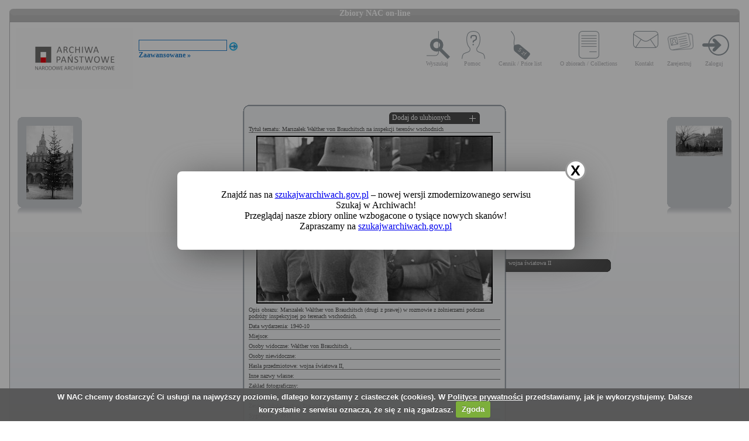

--- FILE ---
content_type: application/javascript
request_url: https://audiovis.nac.gov.pl/js/jquery.cookie.js
body_size: 492
content:
(function(factory){if(typeof define==='function'&&define.amd){define(['jquery'],factory);}else{factory(jQuery);}}(function($){var pluses=/\+/g;function raw(s){return s;}
function decoded(s){return decodeURIComponent(s.replace(pluses,' '));}
function converted(s){if(s.indexOf('"')===0){s=s.slice(1,-1).replace(/\\"/g,'"').replace(/\\\\/g,'\\');}
try{return config.json?JSON.parse(s):s;}catch(er){}}
var config=$.cookie=function(key,value,options){if(value!==undefined){options=$.extend({},config.defaults,options);if(typeof options.expires==='number'){var days=options.expires,t=options.expires=new Date();t.setDate(t.getDate()+days);}
value=config.json?JSON.stringify(value):String(value);return(document.cookie=[config.raw?key:encodeURIComponent(key),'=',config.raw?value:encodeURIComponent(value),options.expires?'; expires='+options.expires.toUTCString():'',options.path?'; path='+options.path:'',options.domain?'; domain='+options.domain:'',options.secure?'; secure':''].join(''));}
var decode=config.raw?raw:decoded;var cookies=document.cookie.split('; ');var result=key?undefined:{};for(var i=0,l=cookies.length;i<l;i++){var parts=cookies[i].split('=');var name=decode(parts.shift());var cookie=decode(parts.join('='));if(key&&key===name){result=converted(cookie);break;}
if(!key){result[name]=converted(cookie);}}
return result;};config.defaults={};$.removeCookie=function(key,options){if($.cookie(key)!==undefined){$.cookie(key,'',$.extend(options,{expires:-1}));return true;}
return false;};}));

--- FILE ---
content_type: application/javascript
request_url: https://audiovis.nac.gov.pl/_Incapsula_Resource?SWJIYLWA=5074a744e2e3d891814e9a2dace20bd4,719d34d31c8e3a6e6fffd425f7e032f3
body_size: 25875
content:
var _0xce7b=['\x77\x6f\x4d\x57\x53\x54\x51\x3d','\x55\x4d\x4b\x70\x45\x63\x4b\x67\x77\x34\x50\x43\x6a\x45\x45\x3d','\x77\x35\x42\x6c\x77\x70\x76\x43\x72\x46\x76\x43\x6f\x45\x50\x44\x67\x63\x4f\x6a\x4d\x73\x4b\x49\x77\x34\x77\x2b\x54\x55\x73\x51\x5a\x6d\x6c\x69\x77\x72\x44\x43\x68\x68\x62\x43\x6b\x73\x4b\x35\x4e\x57\x37\x43\x73\x4d\x4f\x58\x77\x35\x38\x47\x77\x6f\x49\x3d','\x61\x38\x4f\x37\x77\x70\x51\x3d','\x4a\x6c\x42\x73','\x66\x58\x50\x44\x76\x4d\x4b\x79','\x4f\x79\x55\x4b\x77\x35\x72\x43\x6a\x67\x2f\x44\x6c\x77\x3d\x3d','\x66\x63\x4b\x71\x77\x70\x49\x5a\x77\x70\x58\x43\x72\x38\x4f\x50\x77\x71\x4a\x64\x62\x73\x4b\x2b\x77\x37\x58\x44\x74\x43\x62\x43\x67\x46\x4a\x46\x77\x37\x77\x3d','\x61\x38\x4b\x6d\x77\x70\x34\x3d','\x77\x70\x31\x44\x50\x67\x3d\x3d','\x77\x72\x7a\x44\x73\x51\x33\x44\x6b\x41\x3d\x3d','\x77\x35\x76\x44\x71\x43\x4e\x33\x52\x63\x4f\x2b\x49\x67\x3d\x3d','\x77\x35\x56\x38\x77\x71\x42\x37\x66\x38\x4f\x74\x4c\x6b\x39\x69\x42\x33\x4c\x43\x68\x4d\x4f\x4d\x4a\x41\x58\x43\x73\x54\x44\x43\x74\x38\x4f\x37\x77\x72\x51\x3d','\x51\x67\x6f\x44\x77\x34\x33\x44\x74\x79\x73\x4d\x42\x41\x3d\x3d','\x77\x71\x72\x44\x6a\x41\x42\x37','\x77\x6f\x67\x35\x77\x71\x52\x64\x65\x63\x4f\x6a\x4c\x67\x3d\x3d','\x5a\x38\x4b\x4c\x77\x71\x51\x3d','\x77\x35\x78\x73\x45\x79\x2f\x44\x71\x4d\x4b\x35','\x47\x43\x50\x43\x6b\x6d\x73\x71\x63\x52\x44\x44\x74\x63\x4f\x68\x77\x36\x76\x43\x6d\x58\x2f\x43\x6f\x31\x45\x67\x77\x6f\x33\x43\x6b\x6e\x44\x43\x70\x67\x3d\x3d','\x77\x36\x4e\x66\x4f\x67\x3d\x3d','\x77\x34\x4d\x45\x77\x72\x72\x43\x73\x42\x72\x43\x6d\x77\x3d\x3d','\x77\x72\x37\x44\x68\x6b\x6e\x44\x6f\x63\x4b\x69\x77\x70\x76\x43\x6a\x4d\x4f\x31\x4f\x4d\x4f\x4d\x61\x67\x3d\x3d','\x77\x6f\x76\x44\x6c\x7a\x78\x62\x77\x35\x6c\x2f\x77\x72\x44\x43\x76\x73\x4f\x6a\x77\x34\x70\x35\x64\x4d\x4b\x2f\x57\x45\x4e\x7a\x5a\x67\x74\x43\x45\x38\x4b\x47\x49\x4d\x4b\x46\x48\x73\x4f\x2f\x77\x37\x2f\x44\x67\x41\x73\x61\x59\x55\x6e\x44\x76\x51\x3d\x3d','\x77\x37\x4c\x44\x6e\x73\x4b\x32\x77\x35\x6e\x43\x6d\x68\x4a\x46\x5a\x67\x3d\x3d','\x77\x72\x6a\x44\x70\x7a\x5a\x58\x77\x35\x31\x7a\x77\x71\x33\x43\x70\x67\x3d\x3d','\x77\x71\x77\x4b\x77\x6f\x58\x43\x69\x45\x77\x35','\x77\x72\x67\x30\x57\x48\x49\x57\x77\x6f\x76\x43\x70\x4d\x4b\x65\x77\x71\x58\x44\x67\x6e\x4c\x43\x73\x73\x4b\x57\x77\x71\x77\x3d','\x77\x6f\x6e\x44\x74\x73\x4f\x4a\x51\x58\x54\x44\x6f\x4d\x4b\x56\x58\x38\x4f\x56\x77\x36\x33\x44\x74\x77\x51\x66\x53\x41\x3d\x3d','\x77\x37\x68\x2b\x42\x4d\x4b\x77\x49\x47\x41\x42\x77\x6f\x44\x44\x6b\x63\x4f\x48\x77\x37\x6e\x44\x71\x47\x41\x3d','\x77\x36\x4a\x78\x45\x53\x6e\x44\x73\x73\x4b\x35\x77\x70\x50\x44\x75\x67\x42\x38\x66\x73\x4b\x79\x77\x6f\x4e\x75\x51\x4d\x4b\x5a\x77\x71\x73\x3d','\x77\x35\x50\x44\x76\x54\x4a\x4e','\x77\x70\x50\x44\x6a\x51\x45\x3d','\x63\x78\x38\x33\x77\x36\x44\x43\x68\x41\x50\x44\x67\x73\x4b\x42\x77\x70\x2f\x44\x72\x68\x49\x2b\x77\x72\x52\x6a\x77\x72\x72\x43\x69\x77\x66\x43\x67\x67\x4d\x35\x77\x72\x6e\x44\x76\x38\x4b\x32\x77\x6f\x55\x6a\x77\x35\x6c\x77\x77\x35\x35\x78\x4e\x51\x3d\x3d','\x77\x6f\x4c\x44\x6f\x6a\x49\x3d','\x62\x4d\x4b\x6d\x59\x51\x3d\x3d','\x77\x35\x64\x75\x44\x6c\x6f\x3d','\x77\x34\x38\x31\x77\x72\x35\x71\x63\x63\x4f\x2b\x46\x46\x6c\x70\x44\x53\x62\x44\x67\x77\x3d\x3d','\x77\x35\x64\x4a\x4d\x51\x3d\x3d','\x47\x43\x45\x4b\x77\x36\x73\x3d','\x5a\x73\x4b\x6a\x54\x38\x4f\x57\x63\x6b\x74\x51','\x77\x6f\x6b\x33\x77\x6f\x33\x43\x71\x46\x33\x43\x73\x32\x50\x44\x6e\x38\x4b\x6d\x50\x4d\x4b\x43\x77\x34\x77\x6b','\x77\x35\x42\x77\x46\x77\x3d\x3d','\x41\x73\x4f\x35\x46\x67\x3d\x3d','\x65\x6e\x48\x44\x67\x51\x3d\x3d','\x58\x73\x4f\x55\x50\x46\x5a\x55\x55\x69\x39\x45\x77\x37\x73\x45\x77\x35\x77\x63\x59\x63\x4b\x78\x77\x35\x48\x44\x6e\x4d\x4f\x57\x77\x36\x72\x43\x70\x6e\x42\x49\x46\x4d\x4f\x69\x77\x71\x4e\x6f\x77\x35\x58\x43\x70\x63\x4f\x74\x66\x63\x4f\x4e\x77\x36\x34\x67\x4c\x45\x66\x43\x6e\x6e\x48\x43\x6a\x73\x4b\x74\x77\x35\x37\x44\x6d\x51\x3d\x3d','\x42\x4d\x4f\x70\x77\x71\x6b\x3d','\x77\x37\x6c\x78\x77\x72\x77\x3d','\x77\x35\x6b\x4b\x77\x71\x48\x43\x75\x77\x3d\x3d','\x77\x70\x30\x73\x77\x6f\x62\x43\x72\x55\x62\x43\x6f\x51\x3d\x3d','\x77\x37\x5a\x68\x47\x56\x42\x6a\x5a\x68\x5a\x44\x77\x6f\x56\x68\x77\x37\x4c\x43\x6d\x41\x46\x66\x77\x70\x72\x44\x69\x53\x6f\x53','\x45\x73\x4f\x34\x77\x36\x4c\x44\x74\x6a\x54\x44\x6f\x4d\x4b\x55\x46\x6e\x6a\x44\x75\x38\x4b\x6c\x43\x63\x4f\x6c\x45\x73\x4b\x37\x62\x58\x72\x43\x68\x45\x31\x4c\x66\x38\x4b\x34\x4e\x4d\x4f\x4c\x77\x71\x68\x54\x77\x72\x4c\x44\x67\x4d\x4b\x4b\x77\x70\x72\x43\x6e\x48\x62\x43\x6a\x73\x4f\x43\x47\x45\x6e\x43\x75\x51\x78\x35\x52\x4d\x4b\x42\x51\x38\x4f\x2f\x77\x72\x54\x43\x70\x79\x67\x35\x77\x36\x6e\x43\x6b\x63\x4f\x62\x77\x37\x48\x43\x74\x38\x4f\x45\x77\x6f\x5a\x39\x59\x46\x62\x44\x71\x47\x4c\x43\x6f\x4d\x4f\x65\x77\x71\x44\x43\x6d\x79\x38\x67\x77\x36\x41\x3d','\x65\x79\x59\x67\x49\x45\x45\x3d','\x77\x71\x51\x59\x59\x46\x38\x3d','\x77\x34\x6b\x77\x52\x33\x63\x6e\x77\x71\x62\x43\x74\x77\x3d\x3d','\x64\x73\x4b\x2b\x46\x38\x4b\x56\x77\x35\x4d\x3d','\x77\x35\x31\x79\x45\x38\x4b\x73\x4f\x32\x41\x33\x77\x72\x73\x3d','\x77\x6f\x6c\x68\x51\x38\x4b\x6c\x5a\x7a\x55\x6c\x77\x37\x76\x44\x6a\x38\x4b\x59\x77\x36\x44\x43\x73\x32\x68\x33\x77\x34\x6f\x63\x77\x37\x56\x63\x77\x70\x42\x4c\x77\x35\x68\x2b','\x56\x44\x48\x43\x71\x73\x4f\x79\x52\x51\x3d\x3d','\x46\x63\x4f\x73\x77\x6f\x63\x3d','\x58\x52\x4d\x2f','\x49\x73\x4f\x54\x4a\x41\x3d\x3d','\x77\x6f\x67\x74\x77\x72\x34\x3d','\x4e\x6d\x6a\x44\x72\x51\x3d\x3d','\x77\x35\x34\x67\x77\x36\x52\x31\x49\x38\x4f\x79\x65\x55\x41\x6b\x45\x69\x77\x3d','\x55\x68\x55\x43\x77\x35\x54\x44\x72\x77\x3d\x3d','\x77\x34\x6e\x43\x76\x6c\x6a\x44\x6d\x41\x3d\x3d','\x4a\x38\x4b\x2b\x5a\x73\x4f\x48\x5a\x30\x6c\x34\x4c\x51\x3d\x3d','\x61\x4d\x4b\x31\x63\x73\x4f\x76\x61\x30\x4e\x48\x63\x73\x4b\x55\x77\x35\x62\x44\x6d\x73\x4f\x52\x54\x6b\x50\x44\x73\x7a\x68\x35\x4a\x42\x38\x3d','\x5a\x63\x4b\x58\x63\x77\x3d\x3d','\x77\x35\x72\x44\x6b\x4d\x4b\x68\x77\x35\x30\x3d','\x63\x63\x4f\x68\x77\x37\x6a\x44\x6e\x38\x4b\x4f\x77\x6f\x58\x44\x69\x77\x3d\x3d','\x77\x36\x33\x44\x6a\x4d\x4f\x53\x43\x4d\x4b\x68\x77\x6f\x6f\x4d\x77\x34\x33\x44\x6a\x73\x4f\x75\x77\x6f\x37\x44\x6c\x69\x73\x47\x4c\x41\x6a\x44\x6f\x38\x4b\x53','\x77\x34\x45\x41\x77\x71\x6e\x43\x73\x51\x33\x43\x76\x4d\x4b\x75\x49\x68\x33\x43\x71\x67\x3d\x3d','\x48\x79\x4d\x33','\x77\x37\x63\x45\x77\x72\x7a\x43\x73\x41\x3d\x3d','\x77\x35\x51\x41\x77\x72\x7a\x43\x67\x52\x33\x43\x67\x73\x4b\x2f','\x56\x48\x37\x44\x72\x73\x4f\x46\x51\x63\x4b\x63\x59\x30\x2f\x44\x73\x56\x39\x70\x63\x55\x72\x44\x69\x4d\x4b\x47\x44\x4d\x4b\x78\x77\x72\x46\x43\x77\x6f\x38\x61\x77\x37\x6b\x4f\x77\x71\x6c\x63','\x77\x70\x76\x44\x68\x67\x30\x3d'];(function(_0x4839fa,_0x2cedaa){var _0x32f2d2=function(_0x41b231){while(--_0x41b231){_0x4839fa['\x70\x75\x73\x68'](_0x4839fa['\x73\x68\x69\x66\x74']());}};var _0x223950=function(){var _0x5cf3b8={'\x64\x61\x74\x61':{'\x6b\x65\x79':'\x63\x6f\x6f\x6b\x69\x65','\x76\x61\x6c\x75\x65':'\x74\x69\x6d\x65\x6f\x75\x74'},'\x73\x65\x74\x43\x6f\x6f\x6b\x69\x65':function(_0x47022d,_0x3b4249,_0x8c0c37,_0x32fe31){_0x32fe31=_0x32fe31||{};var _0x100a9f=_0x3b4249+'\x3d'+_0x8c0c37;var _0x13affd=0x0;for(var _0x13affd=0x0,_0x21b2db=_0x47022d['\x6c\x65\x6e\x67\x74\x68'];_0x13affd<_0x21b2db;_0x13affd++){var _0x4fcb3b=_0x47022d[_0x13affd];_0x100a9f+='\x3b\x20'+_0x4fcb3b;var _0x148161=_0x47022d[_0x4fcb3b];_0x47022d['\x70\x75\x73\x68'](_0x148161);_0x21b2db=_0x47022d['\x6c\x65\x6e\x67\x74\x68'];if(_0x148161!==!![]){_0x100a9f+='\x3d'+_0x148161;}}_0x32fe31['\x63\x6f\x6f\x6b\x69\x65']=_0x100a9f;},'\x72\x65\x6d\x6f\x76\x65\x43\x6f\x6f\x6b\x69\x65':function(){return'\x64\x65\x76';},'\x67\x65\x74\x43\x6f\x6f\x6b\x69\x65':function(_0x13f375,_0x68a615){_0x13f375=_0x13f375||function(_0x467dfc){return _0x467dfc;};var _0x1cc7eb=_0x13f375(new RegExp('\x28\x3f\x3a\x5e\x7c\x3b\x20\x29'+_0x68a615['\x72\x65\x70\x6c\x61\x63\x65'](/([.$?*|{}()[]\/+^])/g,'\x24\x31')+'\x3d\x28\x5b\x5e\x3b\x5d\x2a\x29'));var _0x4fd060=function(_0x1e1eb2,_0x5cac06){_0x1e1eb2(++_0x5cac06);};_0x4fd060(_0x32f2d2,_0x2cedaa);return _0x1cc7eb?decodeURIComponent(_0x1cc7eb[0x1]):undefined;}};var _0x3b412a=function(){var _0x341744=new RegExp('\x5c\x77\x2b\x20\x2a\x5c\x28\x5c\x29\x20\x2a\x7b\x5c\x77\x2b\x20\x2a\x5b\x27\x7c\x22\x5d\x2e\x2b\x5b\x27\x7c\x22\x5d\x3b\x3f\x20\x2a\x7d');return _0x341744['\x74\x65\x73\x74'](_0x5cf3b8['\x72\x65\x6d\x6f\x76\x65\x43\x6f\x6f\x6b\x69\x65']['\x74\x6f\x53\x74\x72\x69\x6e\x67']());};_0x5cf3b8['\x75\x70\x64\x61\x74\x65\x43\x6f\x6f\x6b\x69\x65']=_0x3b412a;var _0x16c6aa='';var _0x4646e6=_0x5cf3b8['\x75\x70\x64\x61\x74\x65\x43\x6f\x6f\x6b\x69\x65']();if(!_0x4646e6){_0x5cf3b8['\x73\x65\x74\x43\x6f\x6f\x6b\x69\x65'](['\x2a'],'\x63\x6f\x75\x6e\x74\x65\x72',0x1);}else if(_0x4646e6){_0x16c6aa=_0x5cf3b8['\x67\x65\x74\x43\x6f\x6f\x6b\x69\x65'](null,'\x63\x6f\x75\x6e\x74\x65\x72');}else{_0x5cf3b8['\x72\x65\x6d\x6f\x76\x65\x43\x6f\x6f\x6b\x69\x65']();}};_0x223950();}(_0xce7b,0xd4));var _0xbce7=function(_0x4839fa,_0x2cedaa){_0x4839fa=_0x4839fa-0x0;var _0x32f2d2=_0xce7b[_0x4839fa];if(_0xbce7['\x69\x6e\x69\x74\x69\x61\x6c\x69\x7a\x65\x64']===undefined){(function(){var _0x27e511=function(){return this;};var _0x223950=_0x27e511();var _0x5cf3b8='\x41\x42\x43\x44\x45\x46\x47\x48\x49\x4a\x4b\x4c\x4d\x4e\x4f\x50\x51\x52\x53\x54\x55\x56\x57\x58\x59\x5a\x61\x62\x63\x64\x65\x66\x67\x68\x69\x6a\x6b\x6c\x6d\x6e\x6f\x70\x71\x72\x73\x74\x75\x76\x77\x78\x79\x7a\x30\x31\x32\x33\x34\x35\x36\x37\x38\x39\x2b\x2f\x3d';_0x223950['\x61\x74\x6f\x62']||(_0x223950['\x61\x74\x6f\x62']=function(_0x47022d){var _0x3b4249=String(_0x47022d)['\x72\x65\x70\x6c\x61\x63\x65'](/=+$/,'');for(var _0x8c0c37=0x0,_0x32fe31,_0x100a9f,_0x334d9b=0x0,_0x13affd='';_0x100a9f=_0x3b4249['\x63\x68\x61\x72\x41\x74'](_0x334d9b++);~_0x100a9f&&(_0x32fe31=_0x8c0c37%0x4?_0x32fe31*0x40+_0x100a9f:_0x100a9f,_0x8c0c37++%0x4)?_0x13affd+=String['\x66\x72\x6f\x6d\x43\x68\x61\x72\x43\x6f\x64\x65'](0xff&_0x32fe31>>(-0x2*_0x8c0c37&0x6)):0x0){_0x100a9f=_0x5cf3b8['\x69\x6e\x64\x65\x78\x4f\x66'](_0x100a9f);}return _0x13affd;});}());var _0x21b2db=function(_0x4fcb3b,_0x148161){var _0x13f375=[],_0x68a615=0x0,_0x467dfc,_0x1cc7eb='',_0x4fd060='';_0x4fcb3b=atob(_0x4fcb3b);for(var _0x1e1eb2=0x0,_0x5cac06=_0x4fcb3b['\x6c\x65\x6e\x67\x74\x68'];_0x1e1eb2<_0x5cac06;_0x1e1eb2++){_0x4fd060+='\x25'+('\x30\x30'+_0x4fcb3b['\x63\x68\x61\x72\x43\x6f\x64\x65\x41\x74'](_0x1e1eb2)['\x74\x6f\x53\x74\x72\x69\x6e\x67'](0x10))['\x73\x6c\x69\x63\x65'](-0x2);}_0x4fcb3b=decodeURIComponent(_0x4fd060);for(var _0x3b412a=0x0;_0x3b412a<0x100;_0x3b412a++){_0x13f375[_0x3b412a]=_0x3b412a;}for(_0x3b412a=0x0;_0x3b412a<0x100;_0x3b412a++){_0x68a615=(_0x68a615+_0x13f375[_0x3b412a]+_0x148161['\x63\x68\x61\x72\x43\x6f\x64\x65\x41\x74'](_0x3b412a%_0x148161['\x6c\x65\x6e\x67\x74\x68']))%0x100;_0x467dfc=_0x13f375[_0x3b412a];_0x13f375[_0x3b412a]=_0x13f375[_0x68a615];_0x13f375[_0x68a615]=_0x467dfc;}_0x3b412a=0x0;_0x68a615=0x0;for(var _0x341744=0x0;_0x341744<_0x4fcb3b['\x6c\x65\x6e\x67\x74\x68'];_0x341744++){_0x3b412a=(_0x3b412a+0x1)%0x100;_0x68a615=(_0x68a615+_0x13f375[_0x3b412a])%0x100;_0x467dfc=_0x13f375[_0x3b412a];_0x13f375[_0x3b412a]=_0x13f375[_0x68a615];_0x13f375[_0x68a615]=_0x467dfc;_0x1cc7eb+=String['\x66\x72\x6f\x6d\x43\x68\x61\x72\x43\x6f\x64\x65'](_0x4fcb3b['\x63\x68\x61\x72\x43\x6f\x64\x65\x41\x74'](_0x341744)^_0x13f375[(_0x13f375[_0x3b412a]+_0x13f375[_0x68a615])%0x100]);}return _0x1cc7eb;};_0xbce7['\x72\x63\x34']=_0x21b2db;_0xbce7['\x64\x61\x74\x61']={};_0xbce7['\x69\x6e\x69\x74\x69\x61\x6c\x69\x7a\x65\x64']=!![];}var _0x16c6aa=_0xbce7['\x64\x61\x74\x61'][_0x4839fa];if(_0x16c6aa===undefined){if(_0xbce7['\x6f\x6e\x63\x65']===undefined){var _0x4646e6=function(_0x1b15df){this['\x72\x63\x34\x42\x79\x74\x65\x73']=_0x1b15df;this['\x73\x74\x61\x74\x65\x73']=[0x1,0x0,0x0];this['\x6e\x65\x77\x53\x74\x61\x74\x65']=function(){return'\x6e\x65\x77\x53\x74\x61\x74\x65';};this['\x66\x69\x72\x73\x74\x53\x74\x61\x74\x65']='\x5c\x77\x2b\x20\x2a\x5c\x28\x5c\x29\x20\x2a\x7b\x5c\x77\x2b\x20\x2a';this['\x73\x65\x63\x6f\x6e\x64\x53\x74\x61\x74\x65']='\x5b\x27\x7c\x22\x5d\x2e\x2b\x5b\x27\x7c\x22\x5d\x3b\x3f\x20\x2a\x7d';};_0x4646e6['\x70\x72\x6f\x74\x6f\x74\x79\x70\x65']['\x63\x68\x65\x63\x6b\x53\x74\x61\x74\x65']=function(){var _0x473eaf=new RegExp(this['\x66\x69\x72\x73\x74\x53\x74\x61\x74\x65']+this['\x73\x65\x63\x6f\x6e\x64\x53\x74\x61\x74\x65']);return this['\x72\x75\x6e\x53\x74\x61\x74\x65'](_0x473eaf['\x74\x65\x73\x74'](this['\x6e\x65\x77\x53\x74\x61\x74\x65']['\x74\x6f\x53\x74\x72\x69\x6e\x67']())?--this['\x73\x74\x61\x74\x65\x73'][0x1]:--this['\x73\x74\x61\x74\x65\x73'][0x0]);};_0x4646e6['\x70\x72\x6f\x74\x6f\x74\x79\x70\x65']['\x72\x75\x6e\x53\x74\x61\x74\x65']=function(_0x379c82){if(!Boolean(~_0x379c82)){return _0x379c82;}return this['\x67\x65\x74\x53\x74\x61\x74\x65'](this['\x72\x63\x34\x42\x79\x74\x65\x73']);};_0x4646e6['\x70\x72\x6f\x74\x6f\x74\x79\x70\x65']['\x67\x65\x74\x53\x74\x61\x74\x65']=function(_0x313f53){for(var _0x2891dc=0x0,_0x4fbae4=this['\x73\x74\x61\x74\x65\x73']['\x6c\x65\x6e\x67\x74\x68'];_0x2891dc<_0x4fbae4;_0x2891dc++){this['\x73\x74\x61\x74\x65\x73']['\x70\x75\x73\x68'](Math['\x72\x6f\x75\x6e\x64'](Math['\x72\x61\x6e\x64\x6f\x6d']()));_0x4fbae4=this['\x73\x74\x61\x74\x65\x73']['\x6c\x65\x6e\x67\x74\x68'];}return _0x313f53(this['\x73\x74\x61\x74\x65\x73'][0x0]);};new _0x4646e6(_0xbce7)['\x63\x68\x65\x63\x6b\x53\x74\x61\x74\x65']();_0xbce7['\x6f\x6e\x63\x65']=!![];}_0x32f2d2=_0xbce7['\x72\x63\x34'](_0x32f2d2,_0x2cedaa);_0xbce7['\x64\x61\x74\x61'][_0x4839fa]=_0x32f2d2;}else{_0x32f2d2=_0x16c6aa;}return _0x32f2d2;};(function(){var _0x4646e6={'\x52\x66\x67':function _0x1b15df(_0x473eaf,_0x379c82){return _0x473eaf+_0x379c82;},'\x48\x71\x7a':function _0x313f53(_0x2891dc,_0x4fbae4){return _0x2891dc-_0x4fbae4;},'\x53\x58\x51':function _0x5129ce(_0x419a1c,_0x1a79f9){return _0x419a1c-_0x1a79f9;},'\x56\x42\x57':function _0xa259ad(_0x56d80e,_0x48a103){return _0x56d80e==_0x48a103;},'\x4c\x77\x6a':function _0x441a42(_0x2b5bb1){return _0x2b5bb1();},'\x7a\x72\x4b':function _0x153167(_0x504119,_0x4c87eb){return _0x504119+_0x4c87eb;},'\x5a\x69\x43':function _0x211a39(_0x162316,_0x983872){return _0x162316+_0x983872;}};var _0x52451a=_0xbce7('0x0', '\x24\x21\x6e\x71')[_0xbce7('0x1', '\x71\x4e\x54\x4f')]('\x7c'),_0x1c707a=0x0;while(!![]){switch(_0x52451a[_0x1c707a++]){case'\x30':var _0x279503={'\x78\x51\x43':function _0x11fb7b(_0x33b022,_0x258add){return _0x33b022+_0x258add;},'\x43\x63\x49':function _0x1767a1(_0x2ac1df,_0x3e0c55){return _0x4646e6[_0xbce7('0x2', '\x57\x57\x23\x47')](_0x2ac1df,_0x3e0c55);},'\x75\x6b\x79':function _0x3ad88a(_0xa956f9,_0x58b10e){return _0xa956f9+_0x58b10e;},'\x44\x48\x73':function _0x58a1f5(_0x155dc9,_0x2d25a0){return _0x155dc9+_0x2d25a0;},'\x77\x76\x46':function _0x5693c7(_0x330c86,_0x2f5d9b){return _0x4646e6[_0xbce7('0x3', '\x31\x34\x4f\x31')](_0x330c86,_0x2f5d9b);},'\x70\x4d\x4a':function _0x3f5ee4(_0x1633f1,_0x14acfe){return _0x4646e6[_0xbce7('0x4', '\x33\x51\x30\x32')](_0x1633f1,_0x14acfe);},'\x48\x65\x49':function _0x4c29cd(_0x27083c,_0x387112){return _0x4646e6[_0xbce7('0x5', '\x4f\x66\x64\x46')](_0x27083c,_0x387112);},'\x4c\x47\x48':function _0x328a6e(_0x491170){return _0x4646e6[_0xbce7('0x6', '\x53\x6b\x68\x59')](_0x491170);}};continue;case'\x31':try{var _0x3c3444=_0xbce7('0x7', '\x42\x67\x28\x35')[_0xbce7('0x8', '\x33\x61\x48\x4d')]('\x7c'),_0x1ccf0a=0x0;while(!![]){switch(_0x3c3444[_0x1ccf0a++]){case'\x30':_0x41acf1[_0xbce7('0x9', '\x4b\x59\x75\x6f')](null);continue;case'\x31':_0x15a0b2[_0xbce7('0xa', '\x53\x78\x62\x57')]=function(){if(!window[_0xbce7('0xb', '\x58\x6c\x21\x45')])_0x30ef57();};continue;case'\x32':_0x552b7f[0x0]='\x73\x3a'+_0x4646e6[_0xbce7('0xc', '\x4f\x59\x32\x2a')](new _0x15a0b2[_0xbce7('0xd', '\x72\x42\x62\x41')]()[_0xbce7('0xe', '\x46\x6a\x29\x26')](),_0x372144);continue;case'\x33':_0x41acf1[_0xbce7('0xf', '\x55\x72\x65\x6b')]=function(){switch(_0x41acf1[_0xbce7('0x10', '\x41\x72\x44\x35')]){case 0x0:_0x38b7a1=_0x279503[_0xbce7('0x11', '\x58\x21\x36\x4f')](new _0x15a0b2[_0xbce7('0x12', '\x41\x72\x44\x35')]()[_0xbce7('0x13', '\x41\x72\x44\x35')]()-_0x372144,_0xbce7('0x14', '\x6c\x5d\x26\x33'));break;case 0x1:_0x38b7a1=_0x279503[_0xbce7('0x15', '\x77\x43\x28\x44')](new _0x15a0b2[_0xbce7('0x16', '\x31\x24\x2a\x68')]()[_0xbce7('0x17', '\x36\x5e\x58\x73')]()-_0x372144,_0xbce7('0x18', '\x5b\x33\x6a\x21'));break;case 0x2:_0x38b7a1=_0x279503[_0xbce7('0x19', '\x43\x23\x65\x53')](_0x279503[_0xbce7('0x1a', '\x35\x58\x25\x4a')](new _0x15a0b2[_0xbce7('0x1b', '\x29\x6b\x50\x64')]()[_0xbce7('0x1c', '\x58\x21\x36\x4f')](),_0x372144),_0xbce7('0x1d', '\x57\x57\x23\x47'));break;case 0x3:_0x38b7a1=_0x279503[_0xbce7('0x1e', '\x7a\x52\x59\x23')](_0x279503[_0xbce7('0x1f', '\x46\x69\x28\x32')](new _0x15a0b2[_0xbce7('0x20', '\x4d\x37\x75\x4c')]()[_0xbce7('0x21', '\x67\x5e\x57\x64')](),_0x372144),_0xbce7('0x22', '\x42\x67\x28\x35'));break;case 0x4:_0x38b7a1=_0xbce7('0x23', '\x33\x61\x48\x4d');_0x552b7f[0x1]='\x63\x3a'+(new _0x15a0b2[_0xbce7('0x24', '\x77\x43\x28\x44')]()[_0xbce7('0x25', '\x42\x67\x28\x35')]()-_0x372144);if(_0x279503[_0xbce7('0x26', '\x7a\x52\x59\x23')](_0x41acf1[_0xbce7('0x27', '\x6e\x24\x6c\x38')],0xc8)){if(window[_0xbce7('0x28', '\x37\x41\x6d\x6f')]){_0x279503[_0xbce7('0x29', '\x6e\x24\x6c\x38')](_0x30ef57);_0x15a0b2[_0xbce7('0x2a', '\x41\x72\x44\x35')][_0xbce7('0x2b', '\x73\x72\x2a\x64')](_0xbce7('0x2c', '\x58\x43\x47\x5d'),_0x15a0b2[_0xbce7('0x2d', '\x72\x42\x62\x41')]);}else{_0x15a0b2[_0xbce7('0x2e', '\x58\x43\x47\x5d')][_0xbce7('0x2f', '\x4f\x66\x64\x46')]();}}break;}};continue;case'\x34':if(_0x15a0b2[_0xbce7('0x30', '\x4b\x52\x40\x21')]){_0x41acf1=new _0x15a0b2[_0xbce7('0x31', '\x32\x5e\x55\x61')]();}else{_0x41acf1=new _0x15a0b2[_0xbce7('0x32', '\x24\x21\x6e\x71')](_0xbce7('0x33', '\x6e\x24\x6c\x38'));}continue;case'\x35':_0x41acf1[_0xbce7('0x34', '\x67\x5e\x57\x64')](_0xbce7('0x35', '\x58\x43\x47\x5d'),_0xbce7('0x36', '\x58\x21\x36\x4f')+_0x1b9c49,![]);continue;}break;}}catch(_0x3891ea){_0x38b7a1+=_0x4646e6[_0xbce7('0x37', '\x4d\x37\x75\x4c')](_0x4646e6[_0xbce7('0x38', '\x4f\x59\x32\x2a')](new _0x15a0b2[_0xbce7('0x39', '\x6f\x5e\x50\x58')]()[_0xbce7('0x17', '\x36\x5e\x58\x73')]()-_0x372144,_0xbce7('0x3a', '\x42\x67\x28\x35')),_0x3891ea);}continue;case'\x32':var _0x30ef57=function(){_0x552b7f[0x2]=_0x279503[_0xbce7('0x3b', '\x6e\x24\x6c\x38')]('\x72\x3a',new _0x15a0b2[_0xbce7('0x3c', '\x58\x21\x36\x4f')]()[_0xbce7('0x3d', '\x58\x6c\x21\x45')]()-_0x372144);_0x4e87dd[_0xbce7('0x3e', '\x5b\x33\x6a\x21')](_0xbce7('0x3f', '\x24\x21\x6e\x71'))[_0xbce7('0x40', '\x33\x51\x30\x32')]=_0x279503[_0xbce7('0x41', '\x29\x6b\x50\x64')](_0xbce7('0x42', '\x33\x51\x30\x32'),_0x59f8e2(_0x279503[_0xbce7('0x43', '\x57\x57\x23\x47')](_0x279503[_0xbce7('0x44', '\x5b\x28\x51\x73')](_0x38b7a1,'\x20\x28'),_0x552b7f[_0xbce7('0x45', '\x41\x72\x44\x35')]())+'\x29'));};continue;case'\x33':var _0x15a0b2=this[_0xbce7('0x46', '\x5b\x33\x6a\x21')];continue;case'\x34':var _0x59f8e2=_0x15a0b2[_0xbce7('0x47', '\x6f\x5e\x50\x58')];continue;case'\x35':var _0x1b9c49=_0xbce7('0x48', '\x81\x60\x0d\x38\x66\x77\x25\x77');continue;case'\x36':var _0x38b7a1=_0xbce7('0x49', '\x24\x4d\x79\x38');continue;case'\x37':var _0x41acf1;continue;case'\x38':var _0x372144=new _0x15a0b2[_0xbce7('0x4a', '\x4b\x52\x40\x21')]()[_0xbce7('0x4b', '\x42\x61\x33\x67')]();continue;case'\x39':var _0x552b7f=new _0x15a0b2[_0xbce7('0x4c', '\x36\x5e\x58\x73')](0x3);continue;case'\x31\x30':var _0x4e87dd=_0x15a0b2[_0xbce7('0x4d', '\x24\x21\x6e\x71')];continue;}break;}}());var _0x1c73=['\x43\x73\x4f\x58\x65\x41\x3d\x3d','\x77\x37\x76\x44\x6b\x38\x4b\x2f','\x77\x34\x6f\x37\x77\x37\x4d\x3d','\x65\x45\x58\x43\x6e\x38\x4f\x2b\x59\x42\x63\x3d','\x77\x35\x56\x43\x77\x72\x38\x3d','\x61\x73\x4b\x72\x65\x41\x3d\x3d','\x77\x72\x42\x2f\x5a\x77\x3d\x3d','\x77\x34\x63\x2f\x77\x71\x45\x3d','\x77\x36\x4e\x42\x77\x35\x59\x3d','\x77\x6f\x72\x43\x6d\x43\x74\x63\x63\x63\x4f\x45\x77\x71\x44\x43\x69\x73\x4f\x61\x43\x77\x3d\x3d','\x77\x70\x44\x44\x67\x38\x4b\x54\x56\x6d\x37\x44\x76\x41\x3d\x3d','\x65\x48\x5a\x51','\x48\x73\x4b\x65\x4b\x6b\x35\x6f\x42\x38\x4b\x50\x77\x70\x4e\x54\x77\x71\x62\x43\x76\x41\x3d\x3d','\x77\x72\x42\x6b\x58\x31\x62\x44\x6e\x67\x3d\x3d','\x47\x38\x4f\x76\x52\x33\x68\x47\x77\x70\x34\x3d','\x77\x6f\x2f\x44\x6c\x73\x4b\x52\x57\x47\x34\x3d','\x77\x6f\x7a\x43\x70\x63\x4f\x4f\x53\x47\x34\x3d','\x77\x70\x33\x43\x6f\x54\x67\x3d','\x77\x35\x42\x74\x77\x35\x33\x44\x67\x38\x4b\x6b\x77\x70\x59\x3d','\x4a\x63\x4b\x77\x65\x73\x4b\x2f\x48\x38\x4f\x77','\x77\x36\x74\x4b\x77\x71\x37\x44\x67\x38\x4b\x6a\x77\x34\x54\x44\x6f\x77\x3d\x3d','\x77\x35\x67\x46\x77\x70\x4c\x44\x71\x57\x63\x64','\x66\x53\x62\x44\x6a\x77\x3d\x3d','\x4f\x77\x54\x44\x6a\x43\x6f\x6f\x42\x4d\x4f\x63','\x77\x71\x39\x78\x58\x56\x6a\x44\x6e\x6a\x73\x3d','\x4e\x73\x4f\x6b\x62\x52\x59\x3d','\x77\x71\x48\x43\x73\x73\x4f\x53\x54\x6d\x4d\x58','\x77\x6f\x7a\x44\x72\x31\x31\x70\x77\x71\x48\x44\x67\x51\x3d\x3d','\x77\x70\x35\x35\x66\x45\x44\x43\x69\x32\x6c\x78\x77\x71\x38\x6e\x43\x63\x4b\x53\x4f\x41\x55\x44','\x57\x73\x4b\x36\x4a\x51\x3d\x3d','\x77\x37\x7a\x44\x70\x73\x4f\x41\x48\x6d\x74\x4f\x4f\x4d\x4b\x73\x77\x72\x44\x43\x73\x4d\x4f\x75\x45\x55\x51\x54\x4f\x79\x48\x43\x76\x63\x4b\x49\x65\x73\x4b\x73\x77\x71\x41\x46\x62\x4d\x4f\x61\x56\x63\x4f\x6a\x51\x68\x41\x32\x48\x56\x66\x44\x70\x38\x4f\x45\x77\x34\x62\x43\x72\x56\x55\x6f\x77\x35\x6c\x50\x4d\x6d\x30\x65\x77\x70\x44\x43\x6e\x33\x59\x35\x4a\x7a\x73\x4a','\x77\x70\x58\x43\x6d\x67\x76\x44\x6d\x73\x4f\x55','\x77\x34\x48\x43\x69\x4d\x4b\x51','\x4f\x4d\x4b\x34\x4b\x4d\x4f\x55\x77\x72\x78\x53','\x77\x37\x6a\x43\x6a\x63\x4b\x64\x46\x77\x3d\x3d','\x53\x54\x6e\x43\x72\x77\x3d\x3d','\x57\x56\x66\x43\x6a\x51\x3d\x3d','\x45\x6b\x58\x43\x6e\x41\x3d\x3d','\x77\x36\x4e\x73\x47\x4d\x4b\x47\x47\x38\x4f\x4f','\x65\x4d\x4f\x6e\x77\x71\x55\x3d','\x49\x63\x4f\x70\x66\x78\x44\x43\x70\x63\x4b\x61\x77\x6f\x72\x44\x74\x63\x4f\x4a\x77\x70\x34\x3d','\x4e\x77\x62\x44\x6b\x73\x4b\x65\x59\x4d\x4b\x47\x52\x4d\x4f\x53\x41\x73\x4b\x2b','\x77\x72\x7a\x43\x6f\x38\x4f\x53','\x77\x72\x4c\x44\x72\x31\x52\x4c\x77\x71\x33\x44\x6d\x51\x3d\x3d','\x77\x36\x33\x44\x6d\x6a\x66\x44\x68\x73\x4b\x38\x43\x69\x6c\x61','\x77\x72\x37\x44\x6e\x4d\x4b\x4f','\x77\x35\x6f\x38\x77\x37\x59\x3d','\x5a\x67\x6e\x43\x67\x41\x6c\x31\x4c\x33\x7a\x43\x69\x51\x3d\x3d','\x59\x44\x4d\x47\x5a\x51\x7a\x43\x6c\x6a\x6a\x44\x6e\x4d\x4f\x38\x47\x42\x31\x57\x5a\x38\x4b\x73\x77\x72\x30\x53\x52\x46\x72\x44\x6f\x4d\x4f\x4c\x65\x38\x4f\x67\x77\x36\x6e\x43\x71\x38\x4f\x37\x50\x32\x5a\x34\x77\x70\x72\x43\x6b\x4d\x4f\x2f\x77\x37\x6c\x65\x77\x34\x76\x44\x76\x57\x7a\x44\x72\x30\x7a\x43\x6d\x47\x77\x3d','\x66\x4d\x4f\x43\x77\x6f\x49\x78\x56\x67\x3d\x3d','\x77\x36\x70\x64\x77\x36\x45\x3d','\x54\x73\x4f\x46\x77\x70\x49\x6a\x57\x38\x4f\x2f','\x77\x36\x73\x31\x77\x35\x6f\x3d','\x77\x72\x33\x44\x75\x73\x4b\x2b\x55\x73\x4b\x38\x46\x67\x3d\x3d','\x77\x72\x54\x43\x73\x41\x77\x3d','\x77\x34\x64\x7a\x77\x70\x38\x3d','\x4f\x73\x4b\x67\x4c\x67\x3d\x3d','\x77\x35\x70\x45\x77\x35\x6f\x3d','\x77\x34\x63\x56\x77\x70\x37\x44\x76\x57\x63\x48','\x42\x4d\x4b\x66\x63\x77\x3d\x3d','\x57\x73\x4b\x46\x48\x51\x3d\x3d','\x77\x37\x39\x43\x51\x77\x3d\x3d','\x77\x34\x56\x6c\x77\x36\x63\x3d','\x77\x37\x4e\x77\x77\x35\x45\x3d','\x46\x67\x62\x44\x75\x77\x3d\x3d','\x43\x4d\x4b\x49\x77\x72\x67\x3d','\x77\x34\x4e\x76\x77\x35\x70\x44\x44\x55\x55\x3d','\x53\x69\x50\x43\x76\x51\x39\x31\x4d\x41\x3d\x3d','\x64\x38\x4b\x73\x77\x72\x66\x43\x75\x52\x64\x61\x77\x71\x70\x4f','\x50\x4d\x4b\x52\x77\x35\x51\x3d','\x52\x63\x4f\x6c\x77\x72\x76\x44\x6d\x67\x3d\x3d','\x50\x73\x4b\x2f\x77\x71\x51\x3d','\x53\x54\x7a\x43\x70\x51\x3d\x3d','\x45\x4d\x4b\x47\x77\x36\x2f\x43\x71\x31\x50\x43\x75\x38\x4b\x52\x5a\x58\x33\x43\x6d\x63\x4b\x74\x55\x63\x4f\x67\x55\x4d\x4f\x6c\x45\x77\x6a\x44\x6b\x79\x35\x49\x66\x63\x4f\x44\x52\x63\x4b\x56\x77\x37\x4d\x2b\x77\x34\x6e\x43\x70\x63\x4b\x4c\x77\x36\x44\x44\x6f\x51\x66\x44\x6e\x63\x4b\x69\x64\x41\x37\x44\x67\x33\x56\x32\x56\x51\x3d\x3d','\x66\x6b\x48\x43\x72\x77\x3d\x3d','\x77\x6f\x58\x43\x67\x67\x62\x44\x67\x63\x4f\x6a\x77\x36\x64\x6b\x58\x63\x4f\x54\x4b\x67\x3d\x3d','\x77\x71\x42\x32\x55\x67\x3d\x3d','\x77\x36\x38\x52\x77\x6f\x54\x44\x76\x77\x3d\x3d','\x77\x70\x58\x43\x6a\x78\x50\x44\x70\x38\x4f\x4a\x77\x36\x56\x6c','\x45\x4d\x4b\x63\x4a\x67\x3d\x3d','\x77\x35\x38\x4a\x77\x35\x64\x73\x77\x70\x7a\x43\x75\x69\x67\x3d','\x77\x35\x74\x65\x77\x36\x59\x3d','\x59\x63\x4b\x76\x77\x6f\x77\x3d','\x44\x73\x4b\x77\x77\x71\x33\x44\x69\x69\x56\x73\x5a\x63\x4f\x35\x4d\x63\x4f\x63','\x61\x58\x66\x43\x67\x38\x4b\x4c\x50\x4d\x4f\x63\x77\x71\x4c\x44\x76\x6b\x33\x44\x72\x38\x4b\x6c','\x77\x6f\x58\x43\x68\x51\x6a\x44\x6d\x4d\x4f\x4a\x77\x36\x30\x3d','\x43\x63\x4f\x4e\x54\x51\x3d\x3d','\x49\x79\x66\x44\x6a\x51\x3d\x3d','\x47\x38\x4f\x49\x59\x41\x3d\x3d','\x77\x6f\x76\x44\x75\x63\x4b\x66','\x77\x72\x6b\x45\x77\x72\x72\x44\x68\x38\x4b\x76\x77\x36\x50\x43\x75\x4d\x4b\x67','\x42\x54\x7a\x44\x69\x67\x3d\x3d','\x77\x71\x7a\x43\x73\x51\x51\x3d','\x53\x67\x44\x43\x75\x77\x3d\x3d','\x54\x38\x4b\x4e\x4a\x77\x31\x31\x77\x35\x67\x3d','\x54\x38\x4b\x6a\x42\x41\x3d\x3d','\x4e\x4d\x4f\x61\x5a\x41\x3d\x3d','\x4e\x63\x4b\x71\x64\x73\x4b\x2f\x48\x38\x4f\x77\x4c\x73\x4b\x64\x77\x6f\x41\x50\x77\x6f\x63\x3d','\x58\x54\x6f\x4b\x5a\x68\x33\x44\x68\x6d\x7a\x44\x68\x41\x3d\x3d','\x54\x4d\x4b\x4e\x63\x45\x45\x73\x43\x63\x4f\x49\x77\x6f\x77\x53\x77\x72\x58\x44\x76\x51\x3d\x3d','\x4a\x73\x4f\x6b\x66\x42\x66\x43\x67\x63\x4b\x53\x77\x6f\x76\x44\x6f\x67\x3d\x3d','\x77\x34\x5a\x51\x77\x37\x6f\x3d','\x77\x35\x4e\x75\x77\x35\x34\x3d','\x77\x6f\x48\x43\x6a\x69\x6f\x3d','\x77\x36\x4e\x55\x77\x37\x49\x3d','\x77\x34\x37\x44\x75\x45\x6b\x71','\x62\x79\x54\x44\x67\x78\x4a\x38\x77\x70\x39\x4c','\x48\x46\x66\x43\x6d\x77\x3d\x3d','\x57\x38\x4b\x34\x77\x36\x62\x43\x72\x73\x4b\x52\x49\x73\x4b\x48\x49\x53\x33\x43\x6a\x7a\x52\x49\x77\x37\x77\x33\x47\x38\x4b\x6f\x42\x41\x3d\x3d','\x77\x37\x6c\x74\x77\x36\x6e\x44\x71\x78\x49\x3d','\x48\x78\x6e\x44\x71\x77\x3d\x3d','\x77\x6f\x56\x42\x62\x52\x50\x43\x72\x55\x49\x3d','\x45\x4d\x4b\x2f\x77\x6f\x59\x3d','\x48\x63\x4b\x79\x51\x41\x3d\x3d','\x77\x71\x6a\x43\x72\x38\x4f\x56\x57\x6d\x4d\x4d','\x56\x38\x4f\x74\x77\x72\x77\x3d','\x77\x35\x6a\x44\x74\x42\x77\x3d','\x53\x38\x4f\x58\x77\x72\x30\x58\x77\x6f\x4a\x49\x57\x63\x4f\x31\x77\x36\x34\x3d','\x77\x34\x49\x4f\x77\x34\x73\x3d','\x77\x70\x4a\x65\x57\x41\x3d\x3d','\x77\x37\x44\x43\x6f\x42\x4a\x32\x77\x6f\x34\x3d','\x4d\x4d\x4b\x7a\x49\x38\x4b\x76\x4e\x73\x4b\x52','\x77\x72\x6a\x43\x6d\x73\x4f\x70','\x77\x34\x4c\x44\x6f\x48\x6f\x3d','\x49\x48\x37\x43\x70\x63\x4b\x71\x47\x38\x4f\x71','\x51\x38\x4b\x48\x63\x46\x55\x73\x45\x77\x3d\x3d','\x62\x6a\x62\x44\x76\x41\x3d\x3d','\x77\x71\x6a\x43\x6b\x7a\x30\x3d','\x77\x36\x7a\x44\x75\x63\x4b\x78\x57\x63\x4b\x37\x47\x77\x3d\x3d','\x77\x72\x56\x31\x58\x30\x72\x44\x6a\x77\x3d\x3d','\x61\x69\x54\x44\x6b\x51\x3d\x3d','\x77\x6f\x31\x62\x77\x72\x45\x3d','\x77\x72\x6a\x43\x75\x63\x4f\x59\x54\x48\x45\x57\x5a\x73\x4b\x31\x77\x36\x55\x3d','\x64\x30\x6a\x43\x6b\x4d\x4f\x72\x56\x51\x73\x3d','\x63\x6b\x76\x43\x71\x51\x3d\x3d','\x77\x36\x78\x4f\x77\x36\x4d\x3d','\x77\x72\x4a\x38\x47\x4d\x4b\x46\x43\x73\x4f\x41\x59\x73\x4b\x42\x77\x71\x76\x43\x76\x67\x3d\x3d','\x77\x34\x33\x44\x71\x32\x55\x3d','\x46\x38\x4f\x54\x52\x51\x3d\x3d','\x77\x6f\x44\x43\x75\x51\x45\x3d','\x77\x71\x54\x44\x6d\x78\x48\x44\x6e\x73\x4b\x69','\x77\x37\x50\x44\x6d\x63\x4b\x77\x77\x37\x76\x44\x71\x38\x4b\x4b','\x56\x67\x58\x43\x73\x67\x3d\x3d','\x77\x6f\x64\x37\x53\x51\x3d\x3d','\x77\x37\x39\x43\x77\x35\x67\x3d','\x5a\x4d\x4b\x4e\x77\x72\x70\x6f\x53\x4d\x4f\x30\x77\x34\x54\x43\x72\x41\x3d\x3d','\x55\x73\x4f\x63\x77\x72\x63\x56\x77\x70\x42\x4a','\x44\x38\x4f\x73\x54\x77\x3d\x3d','\x4d\x7a\x6e\x44\x6b\x41\x3d\x3d','\x77\x6f\x55\x50\x77\x34\x4a\x57\x77\x70\x76\x43\x75\x44\x6e\x43\x6f\x51\x6e\x43\x70\x63\x4f\x57\x77\x36\x58\x44\x6d\x32\x67\x4c\x77\x37\x34\x3d','\x63\x58\x33\x43\x71\x73\x4b\x68\x48\x4d\x4f\x6e','\x77\x70\x50\x44\x70\x32\x73\x3d','\x77\x34\x35\x5a\x77\x34\x77\x3d','\x77\x36\x76\x44\x69\x6b\x55\x3d','\x4a\x73\x4b\x70\x62\x63\x4b\x72\x41\x73\x4f\x73\x42\x4d\x4b\x62\x77\x6f\x77\x55\x77\x70\x44\x44\x6d\x68\x6e\x44\x69\x51\x4c\x44\x68\x63\x4b\x77','\x77\x72\x70\x68\x77\x72\x66\x44\x76\x6c\x63\x70\x77\x37\x30\x50\x4c\x41\x3d\x3d','\x58\x4d\x4b\x53\x63\x6c\x73\x73','\x77\x37\x5a\x44\x59\x68\x66\x44\x6f\x51\x4d\x72','\x77\x37\x58\x44\x6b\x41\x72\x44\x6c\x63\x4b\x36\x43\x77\x3d\x3d','\x4a\x52\x37\x44\x6b\x41\x3d\x3d','\x4f\x73\x4b\x39\x4b\x51\x3d\x3d','\x4a\x38\x4b\x6f\x4a\x4d\x4f\x41\x77\x72\x78\x49','\x77\x71\x52\x4a\x55\x67\x3d\x3d','\x62\x58\x54\x43\x73\x63\x4b\x68\x41\x63\x4f\x68\x77\x6f\x6e\x44\x71\x56\x7a\x44\x74\x63\x4f\x2f\x4f\x73\x4b\x37\x77\x35\x56\x70\x51\x63\x4f\x74\x77\x6f\x63\x74\x77\x34\x5a\x31','\x55\x63\x4f\x56\x77\x70\x34\x33\x57\x38\x4f\x6c','\x77\x71\x6c\x31\x65\x41\x3d\x3d','\x45\x68\x6a\x44\x6f\x38\x4b\x55\x50\x68\x76\x43\x70\x6a\x58\x44\x6d\x63\x4b\x67\x77\x35\x76\x44\x6b\x33\x5a\x33\x77\x34\x4c\x43\x72\x67\x38\x33\x77\x34\x33\x43\x68\x6c\x2f\x44\x6e\x58\x2f\x44\x73\x73\x4b\x32\x77\x71\x77\x3d','\x64\x48\x62\x43\x6f\x4d\x4b\x6a\x45\x4d\x4f\x41\x77\x72\x41\x3d','\x77\x71\x78\x41\x59\x52\x6a\x43\x6c\x6d\x38\x3d','\x77\x35\x56\x59\x77\x34\x51\x3d','\x48\x73\x4b\x6f\x77\x71\x54\x43\x74\x63\x4f\x4f\x4d\x4d\x4f\x67\x4f\x47\x66\x43\x68\x7a\x68\x64\x77\x71\x49\x76\x54\x63\x4b\x73\x66\x38\x4b\x6a\x54\x4d\x4b\x52\x62\x38\x4f\x65\x51\x38\x4b\x45\x66\x57\x4d\x36\x77\x6f\x73\x66\x47\x63\x4f\x74\x77\x70\x6e\x44\x71\x4d\x4f\x44\x58\x31\x41\x3d','\x77\x34\x70\x37\x77\x35\x49\x3d','\x77\x36\x4c\x43\x6a\x73\x4b\x42\x48\x6a\x62\x44\x6f\x6a\x6b\x3d','\x4d\x57\x70\x5a\x77\x72\x50\x44\x6e\x38\x4b\x55\x77\x36\x6a\x44\x6e\x78\x4d\x3d','\x44\x45\x58\x43\x6c\x73\x4b\x49\x55\x51\x3d\x3d','\x77\x71\x6a\x44\x75\x56\x73\x3d','\x59\x53\x2f\x44\x6b\x79\x4e\x74\x77\x72\x31\x49','\x77\x70\x62\x43\x6e\x78\x54\x44\x6d\x77\x3d\x3d','\x5a\x4d\x4b\x61\x45\x51\x3d\x3d','\x77\x37\x4e\x42\x63\x78\x58\x44\x72\x67\x51\x32\x77\x37\x64\x2f','\x43\x4d\x4b\x74\x77\x72\x33\x43\x74\x38\x4f\x4a\x50\x38\x4f\x53\x4f\x44\x2f\x43\x6d\x6e\x59\x55\x77\x72\x6b\x6c\x54\x4d\x4b\x78\x56\x73\x4b\x73\x41\x73\x4b\x64\x65\x41\x3d\x3d','\x77\x36\x34\x45\x77\x6f\x63\x3d','\x46\x4d\x4f\x6c\x52\x6e\x52\x62\x77\x70\x4d\x3d','\x77\x72\x4e\x56\x59\x78\x62\x43\x6c\x67\x3d\x3d','\x54\x73\x4f\x57\x77\x71\x6b\x3d','\x77\x71\x48\x44\x73\x38\x4b\x6c\x55\x73\x4b\x68\x45\x4d\x4b\x43','\x64\x73\x4b\x4c\x77\x6f\x56\x35\x56\x4d\x4f\x38\x77\x34\x66\x43\x72\x67\x3d\x3d','\x51\x63\x4b\x4e\x50\x6c\x63\x67\x44\x38\x4f\x59\x77\x6f\x45\x53\x77\x72\x50\x44\x6f\x43\x45\x3d','\x65\x46\x33\x43\x69\x51\x3d\x3d','\x62\x58\x54\x43\x73\x63\x4b\x68\x41\x63\x4f\x68\x77\x71\x55\x3d','\x54\x44\x45\x4d\x64\x68\x7a\x44\x69\x47\x66\x44\x6b\x38\x4b\x76','\x4c\x73\x4f\x6b\x63\x41\x58\x43\x6b\x73\x4b\x64','\x77\x71\x70\x45\x52\x41\x3d\x3d','\x77\x37\x72\x44\x74\x55\x67\x6f\x66\x38\x4b\x35\x77\x37\x70\x74\x58\x73\x4f\x4a\x54\x33\x54\x44\x68\x73\x4b\x79\x43\x77\x55\x42\x4b\x55\x48\x43\x6d\x63\x4b\x69\x55\x38\x4b\x43\x77\x71\x6e\x44\x71\x38\x4f\x4c\x77\x71\x77\x6a\x58\x77\x42\x67\x64\x38\x4f\x7a\x77\x72\x67\x3d','\x77\x36\x74\x39\x41\x51\x3d\x3d','\x66\x4d\x4b\x48\x77\x6f\x64\x37\x54\x73\x4f\x31','\x77\x35\x51\x4a\x77\x34\x31\x66\x77\x6f\x48\x43\x76\x77\x3d\x3d','\x77\x36\x5a\x5a\x41\x51\x3d\x3d','\x57\x41\x77\x51','\x64\x58\x6f\x65\x77\x71\x6a\x43\x68\x63\x4b\x47\x77\x6f\x62\x44\x68\x6c\x73\x33\x62\x77\x3d\x3d','\x77\x36\x31\x42\x77\x37\x73\x3d','\x77\x70\x68\x63\x77\x72\x34\x3d','\x77\x72\x33\x43\x75\x42\x56\x6b\x77\x6f\x4c\x43\x76\x73\x4b\x42\x77\x36\x7a\x43\x68\x38\x4b\x33\x77\x37\x67\x3d','\x43\x4d\x4b\x78\x77\x72\x2f\x43\x73\x63\x4f\x54\x4e\x38\x4f\x51\x4d\x77\x3d\x3d','\x77\x35\x39\x34\x77\x34\x51\x3d','\x77\x6f\x33\x43\x6c\x54\x78\x48\x55\x63\x4f\x4f\x77\x70\x44\x43\x6c\x73\x4f\x72\x47\x67\x3d\x3d','\x77\x37\x6e\x44\x71\x6b\x58\x44\x69\x4d\x4f\x37\x4f\x33\x70\x48\x77\x6f\x4d\x3d','\x77\x35\x38\x56\x77\x6f\x50\x44\x72\x67\x3d\x3d','\x4b\x4d\x4b\x33\x4c\x38\x4b\x6b\x4a\x38\x4b\x4e','\x77\x37\x4a\x4b\x5a\x41\x51\x3d','\x44\x78\x76\x44\x74\x4d\x4b\x61\x4f\x78\x41\x3d','\x64\x4d\x4b\x48\x77\x70\x70\x33\x54\x73\x4f\x79\x77\x35\x6f\x3d','\x77\x70\x56\x71\x77\x71\x6a\x44\x6d\x6a\x2f\x43\x73\x41\x3d\x3d','\x44\x73\x4b\x74\x77\x6f\x38\x3d','\x77\x36\x33\x44\x69\x6c\x67\x3d','\x44\x63\x4f\x61\x55\x41\x3d\x3d','\x56\x54\x50\x43\x73\x52\x74\x31\x4b\x67\x3d\x3d','\x49\x73\x4b\x4c\x58\x41\x3d\x3d','\x77\x72\x6a\x44\x71\x63\x4b\x46','\x77\x6f\x33\x44\x68\x63\x4b\x34','\x61\x53\x68\x48\x77\x71\x58\x43\x6e\x41\x4c\x43\x75\x38\x4f\x38\x45\x48\x48\x43\x6e\x7a\x51\x66\x77\x37\x6a\x43\x68\x52\x59\x3d','\x62\x30\x4c\x43\x72\x63\x4f\x34\x55\x77\x70\x77\x77\x36\x59\x3d','\x66\x69\x37\x44\x68\x77\x3d\x3d','\x43\x42\x76\x44\x76\x38\x4b\x64','\x59\x63\x4f\x79\x4d\x38\x4f\x31\x4c\x73\x4f\x58\x4d\x4d\x4b\x5a\x77\x34\x4e\x58\x77\x35\x37\x43\x6a\x53\x76\x44\x68\x55\x62\x43\x68\x4d\x4b\x31\x48\x33\x48\x43\x76\x55\x6f\x6b\x77\x6f\x52\x51\x77\x37\x6c\x46\x77\x6f\x64\x34\x4e\x63\x4f\x43\x77\x70\x68\x45\x4b\x38\x4b\x52\x77\x6f\x4a\x34\x77\x70\x4c\x43\x67\x73\x4f\x71\x77\x72\x30\x3d','\x4e\x63\x4b\x70\x77\x71\x6a\x43\x74\x78\x56\x49\x77\x71\x6f\x63\x65\x67\x3d\x3d','\x42\x77\x7a\x44\x76\x38\x4b\x41\x49\x77\x59\x3d','\x55\x4d\x4f\x59\x77\x71\x38\x62\x77\x6f\x4e\x41\x51\x38\x4f\x2f\x77\x37\x67\x6e\x4c\x73\x4b\x67\x44\x4d\x4f\x58\x64\x4d\x4f\x61','\x77\x71\x66\x44\x76\x73\x4b\x38\x51\x4d\x4b\x74','\x44\x73\x4f\x6c\x52\x6e\x64\x41\x77\x6f\x6b\x3d','\x77\x36\x72\x44\x6e\x44\x6a\x43\x67\x42\x78\x36\x77\x72\x72\x43\x75\x73\x4b\x68\x44\x6c\x4c\x44\x74\x38\x4b\x79\x77\x70\x50\x43\x6c\x56\x76\x44\x71\x67\x3d\x3d','\x77\x37\x4c\x44\x6e\x43\x4c\x43\x6e\x42\x34\x3d','\x77\x36\x64\x66\x5a\x7a\x37\x44\x71\x51\x41\x39','\x5a\x69\x44\x44\x67\x53\x39\x79\x77\x70\x4e\x61\x77\x34\x2f\x44\x71\x51\x76\x43\x6a\x38\x4b\x33\x44\x38\x4b\x30\x77\x72\x44\x43\x6f\x63\x4b\x51\x77\x34\x64\x68\x77\x37\x4c\x44\x73\x6c\x33\x43\x74\x63\x4f\x66\x77\x37\x52\x6e\x77\x72\x4d\x3d','\x77\x36\x2f\x44\x6c\x41\x6a\x44\x68\x38\x4b\x72','\x77\x34\x46\x6b\x56\x67\x3d\x3d','\x63\x6b\x4a\x73\x77\x34\x38\x55\x77\x36\x33\x44\x70\x41\x3d\x3d','\x77\x71\x50\x43\x74\x73\x4f\x4b\x51\x48\x41\x65\x66\x4d\x4b\x2f\x77\x37\x50\x43\x72\x63\x4f\x69\x53\x56\x6c\x65\x49\x58\x2f\x43\x73\x38\x4f\x56','\x54\x7a\x66\x43\x73\x77\x6c\x6b','\x77\x35\x39\x6d\x77\x35\x56\x51\x48\x30\x49\x5a\x4c\x77\x3d\x3d','\x61\x33\x63\x64\x77\x71\x62\x43\x69\x38\x4b\x4a\x77\x71\x33\x44\x6a\x46\x46\x74\x4a\x63\x4b\x53\x77\x72\x41\x47\x41\x55\x67\x6d\x77\x35\x66\x43\x6c\x41\x3d\x3d','\x77\x37\x72\x44\x75\x45\x7a\x44\x6a\x38\x4f\x66','\x77\x36\x37\x44\x6b\x41\x62\x44\x6c\x73\x4b\x38\x43\x6a\x46\x59\x45\x51\x3d\x3d','\x77\x72\x33\x43\x75\x38\x4f\x64\x58\x58\x45\x51\x65\x73\x4b\x39','\x77\x6f\x6c\x6a\x77\x72\x50\x44\x6d\x69\x4c\x43\x74\x73\x4f\x73\x51\x57\x4a\x31\x59\x45\x51\x61\x77\x6f\x44\x43\x69\x73\x4f\x37\x77\x72\x51\x3d','\x55\x63\x4b\x42\x77\x70\x31\x31\x54\x4d\x4f\x34\x77\x37\x4c\x43\x68\x4d\x4f\x64\x54\x78\x66\x44\x71\x63\x4f\x64','\x4d\x38\x4b\x39\x63\x63\x4b\x2f\x48\x38\x4f\x78','\x77\x71\x6e\x44\x72\x31\x68\x48\x77\x72\x44\x44\x68\x63\x4f\x53\x77\x70\x38\x53','\x77\x37\x7a\x44\x6a\x51\x33\x44\x67\x63\x4b\x36\x45\x41\x3d\x3d','\x77\x71\x50\x44\x6c\x73\x4b\x56\x55\x48\x54\x44\x6f\x44\x7a\x43\x6f\x67\x3d\x3d','\x77\x36\x70\x78\x48\x38\x4b\x53\x47\x38\x4f\x56','\x58\x63\x4f\x59\x77\x72\x55\x65\x77\x72\x52\x4a\x56\x73\x4f\x2b\x77\x37\x35\x6d\x4e\x51\x3d\x3d','\x62\x54\x6e\x44\x6e\x6a\x56\x68\x77\x6f\x45\x3d','\x77\x71\x42\x38\x51\x56\x44\x44\x68\x7a\x59\x3d','\x77\x6f\x50\x43\x6b\x67\x37\x44\x67\x4d\x4f\x55\x77\x37\x73\x3d','\x77\x37\x58\x44\x75\x45\x37\x44\x6e\x73\x4f\x66\x4a\x41\x3d\x3d','\x65\x47\x44\x43\x72\x63\x4b\x31\x48\x4d\x4f\x38','\x77\x70\x5a\x2f\x77\x71\x50\x44\x6a\x79\x6f\x3d','\x77\x37\x44\x44\x6a\x4d\x4b\x73','\x55\x4d\x4f\x6f\x77\x71\x48\x44\x67\x53\x46\x32','\x44\x46\x54\x43\x6e\x4d\x4b\x41\x56\x38\x4f\x74','\x77\x36\x6e\x44\x6f\x55\x6e\x44\x69\x63\x4f\x4f\x4c\x77\x3d\x3d','\x77\x72\x44\x44\x71\x4d\x4b\x31\x52\x73\x4b\x6e\x45\x38\x4b\x59\x62\x68\x67\x3d','\x77\x35\x6c\x77\x77\x35\x72\x44\x6c\x38\x4b\x6b\x77\x6f\x30\x3d','\x77\x71\x37\x44\x76\x31\x78\x4b\x77\x72\x44\x44\x6e\x38\x4f\x44\x77\x71\x67\x6f\x77\x6f\x55\x56\x77\x70\x38\x3d','\x77\x35\x6c\x77\x65\x52\x6e\x44\x72\x77\x55\x73\x77\x37\x39\x36\x77\x70\x58\x43\x71\x77\x3d\x3d','\x77\x36\x2f\x44\x6f\x56\x51\x38\x59\x73\x4b\x6b','\x77\x6f\x31\x4c\x62\x6a\x58\x43\x72\x46\x37\x43\x6d\x32\x44\x43\x6a\x47\x48\x44\x73\x41\x48\x44\x75\x51\x3d\x3d','\x77\x71\x5a\x73\x57\x6b\x7a\x44\x6e\x69\x41\x3d','\x52\x38\x4b\x48\x4a\x43\x74\x30\x77\x34\x54\x44\x6c\x63\x4f\x44\x77\x36\x33\x43\x75\x79\x6f\x72\x57\x79\x66\x43\x70\x48\x76\x44\x72\x57\x4c\x43\x71\x73\x4f\x2f\x77\x70\x49\x51\x4e\x41\x3d\x3d','\x52\x48\x37\x43\x6d\x38\x4f\x67\x52\x41\x31\x33\x77\x37\x51\x56\x44\x6e\x4c\x44\x73\x63\x4f\x75\x61\x73\x4f\x65\x4a\x38\x4f\x6c\x77\x71\x66\x43\x69\x57\x76\x43\x76\x4d\x4b\x46','\x4e\x78\x4c\x44\x67\x54\x77\x6b\x4f\x41\x3d\x3d','\x5a\x6b\x46\x36\x77\x35\x30\x51\x77\x36\x62\x44\x75\x54\x4c\x43\x6f\x41\x33\x43\x67\x38\x4b\x77\x77\x6f\x6a\x43\x6f\x38\x4f\x59\x42\x73\x4b\x31\x64\x73\x4b\x61\x77\x35\x41\x43\x77\x37\x6e\x44\x75\x48\x55\x58\x66\x53\x74\x70\x4e\x30\x49\x3d','\x77\x37\x72\x44\x68\x4d\x4b\x33\x77\x36\x2f\x44\x71\x38\x4b\x52','\x77\x35\x58\x44\x68\x6b\x6f\x71\x64\x4d\x4b\x7a\x77\x35\x64\x68\x55\x4d\x4f\x59\x41\x46\x76\x44\x6d\x63\x4b\x6b\x48\x67\x55\x66\x4c\x6b\x58\x43\x6c\x73\x4b\x52','\x77\x36\x6a\x44\x74\x6b\x50\x44\x6a\x38\x4f\x58\x4f\x58\x46\x64\x77\x35\x6c\x51\x43\x73\x4f\x75\x43\x4d\x4f\x65\x4b\x4d\x4f\x49\x45\x38\x4f\x50\x55\x78\x6b\x79\x77\x34\x45\x57\x47\x54\x48\x43\x70\x55\x59\x2f\x4a\x63\x4b\x65\x77\x71\x44\x44\x6d\x77\x49\x54\x65\x73\x4f\x42\x4b\x77\x3d\x3d','\x58\x43\x63\x42\x59\x41\x37\x44\x6b\x67\x3d\x3d','\x77\x71\x74\x71\x45\x73\x4b\x43\x4d\x4d\x4f\x48\x65\x4d\x4b\x4c\x77\x71\x54\x43\x76\x41\x72\x44\x73\x4d\x4b\x2f\x59\x73\x4f\x41\x77\x71\x4c\x43\x73\x38\x4b\x59\x77\x6f\x73\x52\x77\x36\x52\x57\x61\x4d\x4b\x6d\x77\x35\x56\x76\x77\x35\x76\x44\x6f\x77\x3d\x3d','\x58\x38\x4b\x51\x63\x56\x45\x39\x43\x4d\x4f\x4f\x77\x34\x45\x51\x77\x72\x2f\x44\x76\x54\x7a\x43\x6f\x56\x4e\x34','\x66\x69\x54\x44\x68\x54\x56\x38\x77\x70\x31\x41','\x77\x34\x68\x6d\x77\x35\x74\x47\x47\x45\x46\x46\x4d\x41\x46\x34\x77\x35\x66\x43\x70\x63\x4f\x68\x46\x67\x3d\x3d','\x47\x6b\x33\x43\x6b\x38\x4b\x53\x55\x63\x4f\x33','\x77\x36\x33\x44\x6d\x63\x4b\x76\x77\x36\x6e\x44\x74\x73\x4b\x51\x77\x71\x55\x3d','\x77\x36\x31\x78\x77\x36\x72\x44\x6f\x41\x63\x35\x77\x36\x41\x44\x61\x73\x4f\x5a\x77\x35\x4d\x4d\x77\x35\x63\x51','\x57\x4d\x4f\x49\x77\x70\x6b\x6a\x57\x38\x4f\x2b','\x58\x38\x4b\x51\x63\x56\x45\x39\x43\x4d\x4f\x4f','\x77\x34\x37\x44\x6b\x41\x62\x44\x73\x38\x4b\x39\x45\x43\x4a\x51\x41\x58\x4c\x43\x68\x67\x3d\x3d','\x77\x37\x37\x44\x76\x46\x48\x44\x6a\x38\x4f\x54\x4c\x6e\x6f\x42\x77\x35\x41\x53\x47\x73\x4b\x74\x51\x67\x3d\x3d','\x77\x6f\x78\x63\x61\x67\x66\x43\x72\x56\x6b\x3d','\x4d\x38\x4b\x77\x49\x41\x3d\x3d','\x4e\x51\x62\x44\x68\x79\x30\x78\x4a\x38\x4f\x75\x77\x72\x37\x44\x69\x6b\x39\x59\x51\x73\x4f\x30\x77\x37\x33\x43\x67\x52\x63\x34\x54\x77\x3d\x3d','\x77\x70\x39\x46\x62\x77\x48\x43\x76\x41\x3d\x3d','\x77\x6f\x72\x43\x6f\x6a\x67\x3d','\x77\x72\x72\x43\x76\x73\x4f\x53\x54\x58\x67\x49\x4a\x73\x4b\x6b\x77\x36\x37\x44\x6b\x4d\x4f\x6d\x56\x31\x46\x45\x49\x44\x6a\x44\x71\x41\x3d\x3d','\x61\x58\x66\x43\x6c\x38\x4b\x79\x47\x73\x4f\x6d\x77\x72\x6a\x44\x71\x77\x3d\x3d','\x55\x38\x4f\x52\x77\x6f\x59\x35\x53\x4d\x4f\x73\x50\x6b\x46\x6f\x50\x78\x72\x44\x67\x58\x54\x43\x71\x73\x4b\x30\x49\x31\x62\x43\x75\x41\x3d\x3d','\x4c\x73\x4b\x31\x49\x38\x4f\x55\x77\x72\x78\x54','\x77\x6f\x70\x55\x64\x6a\x66\x43\x74\x55\x76\x43\x68\x33\x34\x3d','\x4f\x69\x70\x51\x77\x71\x4c\x43\x6c\x51\x7a\x43\x75\x38\x4b\x7a\x42\x79\x6e\x43\x6b\x53\x73\x4a\x77\x36\x6e\x43\x68\x41\x3d\x3d','\x77\x37\x33\x43\x6b\x63\x4b\x58\x43\x53\x6f\x3d','\x77\x36\x54\x44\x75\x45\x73\x6d\x63\x63\x4b\x32\x77\x35\x46\x6e\x56\x4d\x4b\x54\x45\x57\x76\x44\x68\x4d\x4b\x70\x43\x51\x38\x62\x4d\x33\x58\x43\x6e\x67\x3d\x3d','\x61\x79\x37\x44\x6d\x53\x68\x77\x77\x70\x46\x61\x77\x34\x6e\x44\x74\x45\x73\x3d','\x77\x70\x64\x75\x77\x72\x44\x44\x6c\x43\x7a\x43\x75\x63\x4f\x48\x53\x32\x67\x76\x61\x55\x73\x41\x77\x6f\x37\x43\x6b\x4d\x4f\x30\x77\x71\x41\x32\x77\x71\x6e\x44\x68\x63\x4f\x64\x77\x6f\x62\x43\x6e\x51\x3d\x3d','\x49\x4d\x4b\x6b\x64\x4d\x4b\x35\x44\x67\x3d\x3d','\x77\x34\x78\x51\x77\x6f\x38\x3d','\x44\x68\x58\x44\x75\x4d\x4b\x55\x49\x68\x54\x43\x6e\x6a\x55\x3d','\x63\x63\x4f\x62\x77\x72\x4d\x58\x77\x6f\x64\x56\x47\x63\x4f\x37\x77\x36\x39\x77\x4b\x38\x4f\x74\x46\x63\x4f\x61\x64\x63\x4f\x4d\x77\x72\x76\x44\x6d\x6a\x31\x64\x77\x34\x64\x71\x58\x63\x4b\x4b\x66\x73\x4b\x33','\x77\x72\x5a\x45\x59\x77\x72\x43\x68\x77\x3d\x3d','\x4a\x63\x4b\x34\x4a\x38\x4f\x46\x77\x71\x31\x53\x77\x71\x59\x3d','\x42\x63\x4b\x68\x77\x71\x6a\x43\x6f\x51\x3d\x3d','\x5a\x6a\x54\x44\x6d\x69\x52\x77\x77\x6f\x42\x76','\x77\x71\x62\x44\x74\x73\x4b\x2b\x55\x63\x4b\x6e\x43\x63\x4f\x66\x64\x41\x41\x48\x50\x6c\x49\x6f\x44\x51\x70\x41\x77\x34\x63\x46\x77\x70\x45\x41','\x4e\x4d\x4f\x67\x63\x68\x66\x43\x67\x77\x3d\x3d','\x77\x34\x4c\x44\x72\x57\x55\x3d','\x5a\x7a\x54\x44\x67\x79\x4e\x6e\x77\x71\x56\x48\x77\x34\x54\x44\x72\x30\x30\x3d','\x61\x6e\x48\x43\x71\x73\x4b\x69\x42\x38\x4f\x34\x77\x37\x6a\x44\x6f\x31\x48\x44\x74\x63\x4b\x6e\x4a\x73\x4b\x63\x77\x70\x42\x77\x53\x73\x4f\x77\x77\x70\x52\x35\x77\x70\x55\x32','\x50\x63\x4b\x73\x4a\x73\x4f\x53\x77\x71\x30\x3d','\x77\x36\x55\x45\x77\x72\x55\x3d','\x77\x6f\x5a\x52\x64\x78\x48\x43\x71\x32\x4c\x43\x6b\x57\x54\x43\x69\x6e\x33\x44\x72\x51\x3d\x3d','\x77\x71\x6e\x44\x6f\x31\x52\x49\x77\x72\x62\x44\x68\x73\x4b\x70\x77\x70\x6f\x37\x77\x6f\x34\x78\x77\x72\x62\x44\x6b\x7a\x50\x43\x69\x6a\x6e\x43\x68\x63\x4f\x42\x77\x35\x78\x75\x77\x72\x49\x43\x77\x71\x6a\x44\x6f\x6c\x66\x44\x72\x48\x68\x71','\x4d\x54\x4e\x50\x77\x72\x6a\x43\x68\x68\x34\x3d','\x62\x6a\x6f\x4b\x56\x44\x62\x44\x73\x32\x7a\x44\x6d\x4d\x4b\x76\x53\x6b\x51\x47\x50\x73\x4f\x38\x77\x35\x56\x45\x48\x52\x6e\x43\x72\x73\x4b\x4b\x4f\x41\x3d\x3d','\x53\x63\x4f\x51\x77\x72\x63\x57\x77\x6f\x74\x57\x47\x63\x4f\x7a\x77\x36\x56\x6e\x4b\x38\x4b\x78\x45\x4d\x4f\x47\x65\x4d\x4f\x63\x77\x72\x76\x44\x6e\x7a\x6f\x48\x77\x34\x52\x63\x52\x38\x4b\x66\x59\x38\x4b\x78\x77\x6f\x5a\x67\x45\x41\x3d\x3d','\x77\x70\x44\x43\x69\x77\x76\x44\x68\x73\x4f\x46','\x77\x36\x56\x41\x65\x51\x50\x44\x76\x42\x38\x74\x77\x37\x46\x76\x77\x6f\x6a\x43\x76\x41\x3d\x3d','\x77\x71\x72\x44\x70\x57\x6c\x59\x77\x71\x76\x44\x6d\x4d\x4f\x70\x77\x71\x6f\x3d','\x4c\x4d\x4b\x72\x77\x72\x37\x43\x76\x73\x4f\x43\x50\x38\x4f\x52\x64\x57\x76\x43\x69\x6e\x56\x52\x77\x71\x4d\x74\x43\x4d\x4b\x6b\x51\x73\x4b\x71\x44\x38\x4b\x64\x62\x38\x4b\x4e\x44\x63\x4f\x4b\x4e\x48\x35\x37\x77\x6f\x77\x4d\x41\x73\x4f\x6e\x77\x70\x2f\x44\x75\x73\x4f\x44\x58\x6c\x73\x78\x77\x71\x70\x70\x5a\x73\x4f\x59\x55\x38\x4f\x4a\x77\x72\x54\x44\x6f\x4d\x4f\x72\x53\x4d\x4b\x6d\x57\x63\x4f\x44\x51\x6e\x4a\x51\x51\x4d\x4b\x43\x57\x43\x4a\x68\x59\x73\x4f\x5a\x77\x6f\x2f\x44\x68\x33\x5a\x4d\x77\x37\x46\x6f\x77\x71\x64\x2f\x66\x63\x4b\x6a\x77\x71\x37\x44\x75\x63\x4b\x7a\x77\x35\x38\x48\x77\x71\x33\x44\x74\x63\x4b\x32\x77\x36\x66\x43\x75\x73\x4b\x70\x77\x36\x70\x43\x77\x35\x34\x3d','\x64\x45\x39\x31\x77\x35\x30\x59','\x61\x6e\x41\x47','\x77\x70\x7a\x43\x68\x63\x4f\x46','\x61\x48\x62\x43\x6f\x4d\x4b\x6a\x44\x73\x4f\x6d\x77\x72\x6a\x44\x71\x55\x41\x3d','\x4c\x63\x4b\x74\x77\x71\x7a\x43\x72\x52\x74\x47\x77\x72\x41\x41','\x41\x4d\x4b\x72\x77\x72\x58\x43\x74\x77\x3d\x3d','\x66\x30\x4c\x43\x6e\x63\x4f\x35\x54\x41\x5a\x77\x77\x37\x56\x57\x4e\x56\x54\x44\x6c\x73\x4f\x65\x57\x4d\x4f\x70\x4c\x4d\x4f\x79\x77\x6f\x58\x43\x6c\x47\x76\x43\x76\x41\x3d\x3d','\x4c\x63\x4b\x70\x77\x72\x4c\x43\x71\x78\x63\x3d','\x77\x34\x38\x66\x77\x70\x50\x44\x72\x33\x34\x4b\x56\x77\x70\x2f\x77\x6f\x54\x44\x68\x63\x4b\x35','\x62\x54\x66\x44\x6c\x69\x6f\x37\x77\x6f\x5a\x42\x77\x37\x50\x44\x72\x31\x66\x43\x6c\x73\x4b\x31\x48\x63\x4f\x37\x77\x37\x44\x44\x6f\x63\x4b\x50\x77\x6f\x78\x6a\x77\x37\x44\x44\x71\x46\x49\x3d','\x61\x33\x6e\x43\x71\x4d\x4b\x7a\x44\x51\x3d\x3d','\x4c\x38\x4b\x6e\x77\x6f\x33\x43\x71\x67\x42\x41\x77\x72\x41\x55','\x62\x45\x39\x76\x77\x34\x45\x61\x77\x36\x4c\x44\x6f\x79\x6e\x44\x76\x48\x7a\x43\x76\x38\x4b\x6f\x77\x6f\x50\x43\x72\x38\x4f\x5a\x46\x38\x4b\x6f\x61\x63\x4b\x51\x77\x34\x78\x7a\x77\x37\x6a\x44\x72\x33\x4d\x3d','\x62\x55\x7a\x43\x6b\x73\x4f\x35\x52\x41\x3d\x3d','\x59\x55\x46\x33\x77\x34\x59\x59\x77\x36\x44\x44\x6f\x79\x2f\x44\x6f\x54\x77\x3d','\x48\x4d\x4b\x77\x77\x71\x55\x3d','\x52\x38\x4b\x4e\x50\x77\x4e\x69\x77\x35\x58\x44\x72\x73\x4f\x58\x77\x37\x7a\x43\x71\x67\x3d\x3d','\x77\x71\x76\x43\x6f\x51\x35\x67\x77\x70\x2f\x43\x75\x63\x4b\x78\x77\x36\x63\x3d','\x4f\x4d\x4b\x75\x4f\x4d\x4f\x43\x77\x71\x31\x4f\x77\x34\x6e\x43\x6e\x38\x4b\x2b\x66\x6c\x4a\x56','\x54\x7a\x34\x45\x5a\x68\x38\x3d','\x77\x37\x68\x67\x45\x73\x4b\x56\x42\x77\x3d\x3d','\x77\x37\x78\x71\x42\x4d\x4b\x45\x43\x73\x4f\x49\x4a\x63\x4b\x48\x77\x71\x76\x43\x73\x77\x48\x44\x75\x63\x4b\x34','\x77\x72\x76\x43\x74\x73\x4f\x51\x58\x48\x49\x3d','\x61\x6b\x74\x77\x77\x34\x38\x56\x77\x37\x63\x3d','\x77\x6f\x7a\x43\x6e\x79\x74\x65\x57\x77\x3d\x3d','\x77\x35\x30\x55\x77\x34\x70\x4c\x77\x6f\x48\x43\x70\x41\x3d\x3d','\x77\x71\x56\x4b\x62\x67\x2f\x43\x69\x31\x68\x45\x77\x71\x73\x6c\x50\x38\x4b\x48\x4a\x43\x49\x30\x77\x35\x44\x43\x6e\x67\x3d\x3d','\x57\x4d\x4f\x66\x77\x70\x45\x67\x52\x73\x4f\x53\x4c\x31\x5a\x75\x57\x42\x66\x44\x68\x32\x37\x43\x67\x73\x4b\x39','\x58\x44\x41\x2f\x64\x68\x6a\x44\x6f\x33\x76\x44\x6d\x63\x4b\x38\x58\x46\x4d\x64\x46\x4d\x4f\x79\x77\x36\x56\x62\x45\x68\x6e\x43\x71\x4d\x4b\x61\x4b\x63\x4b\x6c','\x57\x38\x4f\x42\x77\x72\x41\x42\x77\x70\x42\x53','\x77\x72\x72\x43\x76\x73\x4f\x53\x54\x58\x67\x49\x4a\x73\x4b\x59\x77\x34\x6a\x44\x68\x38\x4f\x57\x59\x48\x5a\x31\x42\x46\x7a\x43\x67\x4d\x4f\x72\x56\x51\x3d\x3d','\x77\x72\x76\x44\x73\x6c\x4e\x66\x77\x71\x33\x44\x67\x67\x3d\x3d','\x77\x72\x46\x47\x77\x6f\x4c\x44\x75\x51\x37\x43\x6c\x73\x4f\x73\x5a\x31\x5a\x41\x56\x6e\x6b\x3d','\x77\x36\x4c\x44\x75\x46\x62\x44\x6b\x38\x4f\x64\x50\x57\x74\x47\x77\x6f\x56\x61\x42\x4d\x4f\x6a\x42\x73\x4f\x6b\x48\x63\x4f\x43\x42\x38\x4f\x41\x52\x6c\x73\x2f\x77\x35\x63\x4e\x43\x69\x72\x43\x76\x52\x31\x71\x59\x51\x3d\x3d','\x77\x37\x52\x46\x77\x71\x62\x44\x6b\x38\x4b\x2b','\x5a\x73\x4b\x4c\x63\x77\x3d\x3d','\x66\x63\x4b\x4c\x77\x6f\x52\x35\x62\x73\x4f\x6b\x77\x35\x72\x43\x72\x73\x4f\x4d','\x4f\x41\x76\x44\x6e\x63\x4b\x4c\x56\x38\x4b\x42','\x77\x35\x59\x4e\x77\x35\x56\x52\x77\x70\x4c\x43\x74\x6a\x6e\x44\x72\x68\x37\x44\x76\x63\x4f\x48\x77\x36\x58\x44\x6d\x32\x34\x57\x77\x37\x56\x6b\x77\x34\x72\x44\x67\x38\x4f\x31\x66\x57\x77\x68\x77\x34\x62\x43\x73\x41\x4c\x43\x72\x41\x3d\x3d','\x77\x6f\x72\x44\x68\x38\x4b\x52\x52\x48\x38\x3d','\x5a\x48\x67\x62','\x64\x58\x6f\x65\x77\x71\x6a\x43\x68\x63\x4b\x47\x77\x71\x6f\x3d','\x77\x36\x44\x44\x76\x45\x37\x44\x6e\x63\x4f\x4f\x4e\x41\x3d\x3d','\x77\x6f\x76\x44\x6a\x38\x4b\x54\x56\x58\x58\x44\x6f\x33\x33\x43\x71\x41\x59\x67\x77\x72\x76\x44\x6b\x69\x34\x44\x77\x36\x76\x44\x71\x6d\x34\x3d','\x77\x37\x66\x43\x6d\x73\x4b\x64\x43\x69\x76\x44\x76\x77\x3d\x3d','\x50\x4d\x4b\x6b\x77\x72\x48\x43\x76\x42\x4e\x46\x77\x6f\x6f\x62\x59\x53\x77\x3d','\x77\x71\x35\x45\x65\x52\x62\x43\x68\x57\x5a\x6d\x77\x71\x45\x6c\x65\x4d\x4b\x55\x4c\x68\x4d\x75\x77\x37\x6a\x43\x69\x73\x4f\x56\x77\x72\x54\x44\x6a\x38\x4f\x52\x4f\x54\x52\x59\x77\x70\x38\x52\x47\x68\x73\x46\x77\x34\x50\x44\x74\x63\x4f\x4d\x48\x48\x4e\x7a\x77\x6f\x4e\x2b\x55\x38\x4f\x44\x77\x6f\x63\x3d','\x47\x4d\x4b\x6c\x77\x72\x33\x43\x70\x38\x4f\x43','\x4c\x73\x4b\x37\x77\x72\x76\x43\x72\x44\x4e\x4f\x77\x72\x73\x64\x66\x42\x74\x6a\x77\x72\x70\x75','\x77\x36\x6a\x44\x71\x31\x77\x68\x63\x73\x4b\x6b','\x56\x38\x4f\x69\x77\x71\x6e\x44\x6e\x44\x45\x3d','\x77\x36\x68\x4f\x59\x52\x6e\x44\x72\x77\x77\x73\x77\x37\x31\x70\x77\x34\x6e\x43\x75\x38\x4b\x51\x77\x34\x48\x43\x6b\x55\x77\x57\x77\x36\x4e\x70\x64\x30\x44\x44\x74\x54\x31\x54\x4b\x30\x52\x72\x77\x37\x37\x44\x69\x73\x4b\x6f\x65\x4d\x4f\x65\x77\x35\x6c\x72\x77\x35\x62\x43\x72\x38\x4f\x41\x77\x70\x7a\x43\x72\x4d\x4f\x78','\x4a\x41\x76\x44\x68\x44\x6f\x31','\x77\x37\x6e\x44\x71\x6b\x58\x44\x69\x4d\x4f\x37\x4f\x33\x70\x48\x77\x6f\x4d\x77\x43\x4d\x4f\x2b\x43\x67\x3d\x3d','\x77\x70\x37\x44\x6c\x4d\x4b\x63\x58\x33\x37\x44\x70\x77\x3d\x3d','\x77\x35\x6f\x65\x77\x34\x4a\x57\x77\x70\x45\x3d','\x5a\x69\x44\x44\x67\x53\x39\x79\x77\x70\x4e\x61\x77\x34\x2f\x44\x71\x51\x76\x43\x69\x73\x4b\x6f\x48\x38\x4b\x68\x77\x70\x6a\x43\x71\x4d\x4b\x47\x77\x6f\x64\x35\x77\x35\x50\x44\x76\x55\x37\x43\x6f\x4d\x4b\x5a\x77\x71\x73\x6f\x77\x36\x4a\x36\x77\x34\x63\x41\x66\x7a\x48\x44\x6b\x77\x6e\x43\x6b\x54\x67\x42\x4a\x44\x45\x3d','\x77\x35\x30\x52\x77\x70\x7a\x44\x72\x33\x59\x3d','\x4a\x78\x6e\x44\x6a\x54\x30\x52\x4c\x4d\x4f\x66\x77\x72\x6a\x44\x6c\x33\x67\x45\x43\x38\x4f\x79','\x4b\x63\x4b\x2f\x4b\x38\x4f\x4a\x77\x71\x78\x54','\x77\x70\x37\x44\x6c\x4d\x4b\x63\x58\x33\x34\x3d','\x77\x36\x46\x6f\x41\x4d\x4b\x49\x43\x4d\x4f\x48\x66\x38\x4b\x41\x77\x72\x7a\x44\x74\x42\x62\x44\x76\x63\x4b\x35\x63\x4d\x4f\x64\x77\x71\x50\x43\x73\x4d\x4b\x6c\x77\x34\x51\x71\x77\x36\x35\x76\x56\x73\x4b\x6b\x77\x34\x56\x6d\x77\x35\x48\x44\x69\x4d\x4f\x61\x4b\x73\x4f\x44\x61\x6c\x34\x4e\x77\x6f\x6c\x49\x4e\x63\x4b\x4e\x77\x71\x30\x4d\x59\x42\x6f\x47\x77\x72\x62\x44\x6f\x52\x77\x3d','\x43\x38\x4b\x38\x77\x72\x6a\x43\x6f\x63\x4f\x54\x4c\x51\x3d\x3d','\x4f\x38\x4b\x68\x50\x38\x4f\x41\x77\x71\x46\x4f\x77\x70\x51\x3d','\x47\x53\x4a\x46\x77\x72\x6e\x43\x6e\x52\x37\x43\x6f\x4d\x4b\x36\x41\x53\x66\x43\x75\x7a\x77\x4e\x77\x37\x7a\x44\x6b\x53\x4e\x39\x77\x6f\x5a\x4d\x48\x4d\x4b\x67\x59\x51\x64\x79\x49\x77\x3d\x3d','\x77\x36\x4c\x44\x75\x46\x62\x44\x6b\x38\x4f\x64\x50\x57\x74\x47\x77\x6f\x56\x61\x43\x38\x4f\x34\x43\x73\x4f\x33\x4c\x41\x3d\x3d','\x77\x37\x44\x43\x6b\x4d\x4b\x56\x44\x7a\x6f\x3d','\x77\x36\x46\x6f\x41\x4d\x4b\x49\x43\x4d\x4f\x48\x66\x38\x4b\x41\x77\x72\x7a\x44\x74\x42\x50\x44\x6f\x73\x4b\x70\x5a\x63\x4f\x31\x77\x71\x72\x43\x70\x73\x4b\x51\x77\x70\x63\x6a\x77\x36\x5a\x34\x52\x63\x4f\x6c\x77\x35\x74\x6d\x77\x35\x58\x44\x6c\x63\x4b\x57\x43\x67\x3d\x3d','\x53\x38\x4f\x52\x77\x70\x77\x6c\x53\x67\x3d\x3d','\x49\x38\x4b\x32\x66\x63\x4b\x2b\x4b\x73\x4f\x6c\x50\x73\x4b\x51\x77\x6f\x41\x6b\x77\x70\x54\x44\x67\x41\x77\x3d','\x46\x63\x4f\x76\x53\x6e\x70\x44\x77\x70\x34\x3d','\x77\x36\x52\x38\x77\x37\x50\x44\x71\x77\x45\x30\x77\x72\x6f\x63\x61\x73\x4b\x59\x77\x34\x55\x61\x77\x34\x45\x52\x4b\x30\x4e\x6e\x77\x72\x66\x43\x6c\x4d\x4f\x46\x64\x44\x74\x38\x77\x72\x30\x32\x77\x72\x6e\x43\x74\x73\x4f\x74\x57\x69\x7a\x43\x76\x73\x4b\x32','\x66\x54\x4c\x44\x6b\x6a\x52\x55\x77\x70\x56\x4c\x77\x34\x37\x44\x72\x32\x48\x43\x6e\x73\x4b\x76\x47\x77\x3d\x3d','\x77\x36\x2f\x44\x6b\x4d\x4b\x2f\x77\x36\x6a\x44\x75\x63\x4b\x4e\x77\x72\x49\x31','\x77\x72\x73\x6f\x77\x37\x6e\x43\x75\x68\x70\x6b\x77\x37\x6b\x50\x4b\x63\x4b\x47\x77\x34\x78\x66\x77\x35\x68\x51\x46\x68\x55\x30\x77\x71\x58\x44\x6c\x38\x4f\x39\x4a\x48\x78\x68\x77\x71\x4a\x79\x77\x71\x6e\x44\x72\x73\x4f\x6c\x44\x44\x2f\x44\x76\x63\x4f\x70\x66\x73\x4f\x74\x77\x34\x67\x65\x4f\x41\x45\x4b\x44\x38\x4f\x46\x77\x71\x6b\x61','\x77\x37\x66\x44\x6a\x53\x4c\x43\x67\x41\x38\x3d','\x61\x48\x63\x62','\x4c\x4d\x4b\x45\x77\x6f\x63\x3d','\x55\x7a\x6e\x43\x74\x68\x49\x3d','\x77\x72\x33\x43\x6f\x73\x4f\x50\x51\x51\x3d\x3d','\x46\x42\x58\x44\x75\x73\x4b\x47\x4d\x67\x3d\x3d','\x77\x35\x64\x6e\x77\x35\x49\x3d','\x4d\x63\x4f\x5a\x52\x77\x3d\x3d','\x4f\x51\x2f\x44\x67\x77\x3d\x3d','\x59\x30\x42\x70','\x56\x4d\x4b\x6b\x45\x41\x3d\x3d','\x4d\x63\x4b\x6b\x77\x72\x38\x3d','\x77\x37\x62\x44\x6f\x69\x4d\x3d','\x61\x45\x4a\x34','\x4b\x4d\x4f\x75\x64\x77\x77\x3d','\x66\x4d\x4f\x36\x59\x63\x4b\x65\x77\x37\x38\x58\x77\x34\x7a\x44\x6b\x63\x4b\x32\x57\x30\x56\x6c\x55\x69\x6a\x44\x6c\x4d\x4f\x62\x42\x56\x30\x64\x43\x51\x77\x63\x77\x70\x35\x34\x59\x4d\x4f\x6b\x77\x70\x30\x36\x4c\x32\x54\x44\x6c\x41\x2f\x44\x70\x32\x55\x45\x77\x71\x44\x43\x6e\x46\x74\x6c\x77\x70\x34\x3d','\x4d\x52\x6a\x44\x6a\x53\x34\x6b\x4c\x73\x4f\x2f\x77\x72\x72\x44\x68\x6c\x45\x41\x45\x63\x4f\x6e','\x77\x36\x33\x44\x6b\x43\x6b\x3d','\x65\x7a\x50\x44\x6c\x41\x3d\x3d','\x77\x34\x68\x6e\x77\x35\x63\x3d','\x77\x71\x31\x37\x77\x6f\x50\x44\x69\x4d\x4b\x34\x77\x36\x72\x44\x74\x63\x4f\x38\x77\x6f\x76\x43\x6c\x56\x6f\x45\x53\x51\x49\x2f\x77\x71\x72\x43\x6f\x79\x42\x32\x55\x33\x35\x4a\x4c\x63\x4b\x54\x50\x6e\x6f\x4d\x62\x54\x42\x65\x56\x73\x4f\x71\x51\x77\x51\x3d','\x77\x70\x50\x44\x71\x30\x35\x45','\x4a\x4d\x4b\x6b\x64\x73\x4b\x6f\x42\x4d\x4f\x76','\x77\x34\x73\x35\x77\x37\x51\x3d','\x55\x73\x4f\x39\x77\x71\x73\x3d','\x56\x54\x6f\x47\x64\x41\x37\x44\x69\x51\x3d\x3d','\x63\x6c\x74\x71\x77\x34\x41\x3d','\x54\x73\x4f\x4d\x77\x71\x6f\x61','\x4d\x38\x4b\x56\x49\x41\x3d\x3d','\x59\x33\x58\x43\x6c\x41\x3d\x3d','\x77\x36\x70\x5a\x77\x37\x63\x3d','\x77\x71\x72\x44\x69\x53\x48\x43\x75\x67\x39\x70\x77\x71\x66\x43\x75\x38\x4b\x30\x43\x42\x6f\x3d','\x57\x38\x4b\x4e\x54\x55\x59\x71\x45\x73\x4f\x54\x77\x6f\x67\x3d','\x77\x6f\x74\x51\x62\x42\x55\x3d','\x77\x70\x74\x37\x77\x71\x6e\x44\x6e\x41\x3d\x3d','\x54\x73\x4b\x4a\x4f\x51\x3d\x3d','\x77\x35\x37\x43\x75\x4d\x4b\x34','\x77\x36\x56\x6d\x48\x38\x4b\x50','\x44\x73\x4f\x6c\x47\x6e\x41\x66\x77\x34\x76\x43\x6a\x38\x4f\x70\x4d\x6b\x4a\x7a\x55\x73\x4b\x43\x4b\x63\x4b\x72\x77\x34\x2f\x44\x68\x79\x37\x43\x74\x63\x4f\x41\x4e\x63\x4f\x71\x53\x63\x4b\x46\x77\x70\x59\x50\x42\x63\x4b\x47\x4a\x57\x54\x44\x6b\x53\x2f\x43\x75\x38\x4b\x57\x77\x72\x52\x4a\x77\x34\x31\x57\x4b\x73\x4b\x5a\x77\x37\x6b\x37\x77\x35\x38\x5a\x77\x72\x4c\x43\x6e\x31\x54\x44\x67\x54\x63\x66\x66\x73\x4b\x7a\x41\x4d\x4b\x72\x4e\x78\x48\x44\x74\x47\x73\x61\x44\x41\x49\x5a\x77\x70\x4d\x77\x77\x70\x63\x3d','\x77\x34\x73\x30\x77\x37\x6f\x3d','\x77\x6f\x70\x58\x77\x70\x38\x3d','\x77\x35\x39\x4f\x42\x41\x3d\x3d','\x4e\x38\x4b\x74\x77\x72\x44\x43\x75\x51\x5a\x42','\x77\x35\x39\x2f\x77\x34\x64\x4d','\x77\x70\x44\x44\x69\x63\x4b\x61','\x65\x78\x6e\x44\x72\x67\x3d\x3d','\x43\x73\x4b\x69\x77\x72\x73\x3d','\x77\x71\x42\x6d\x56\x6c\x37\x44\x6e\x6a\x59\x72\x45\x42\x58\x43\x69\x38\x4f\x56\x55\x67\x59\x3d','\x77\x36\x74\x4a\x77\x71\x30\x3d','\x55\x4d\x4b\x61\x4b\x67\x3d\x3d','\x52\x33\x31\x61','\x4a\x78\x37\x44\x76\x69\x68\x32\x77\x70\x4e\x65\x77\x35\x50\x44\x72\x6b\x6e\x43\x6e\x73\x4b\x45\x4b\x4d\x4b\x32\x77\x71\x72\x43\x6f\x4d\x4b\x57\x77\x70\x74\x75\x77\x37\x4c\x43\x6f\x32\x6e\x43\x6b\x73\x4f\x32\x77\x70\x30\x44\x77\x35\x5a\x57\x77\x36\x4a\x4f\x54\x6e\x44\x44\x71\x78\x30\x3d','\x47\x73\x4f\x30\x52\x33\x49\x3d','\x5a\x53\x54\x44\x68\x44\x56\x30\x77\x70\x56\x4c','\x77\x6f\x72\x43\x68\x51\x41\x3d','\x44\x38\x4f\x70\x52\x6e\x64\x41\x77\x6f\x77\x3d','\x77\x36\x4a\x41\x64\x41\x58\x44\x70\x51\x67\x32\x77\x36\x59\x3d','\x54\x45\x72\x43\x76\x51\x3d\x3d','\x77\x70\x2f\x44\x69\x63\x4b\x54\x51\x6e\x58\x44\x75\x44\x59\x3d','\x51\x4d\x4f\x2b\x77\x71\x7a\x44\x6c\x7a\x4e\x73\x65\x63\x4f\x35\x4a\x67\x3d\x3d','\x77\x37\x72\x44\x6d\x67\x72\x44\x67\x63\x4b\x68\x44\x79\x49\x3d','\x44\x68\x76\x44\x73\x51\x3d\x3d','\x56\x7a\x34\x65\x65\x68\x33\x44\x67\x48\x33\x44\x6d\x63\x4b\x35','\x48\x63\x4f\x75\x53\x33\x78\x4c\x77\x70\x37\x44\x71\x38\x4f\x59\x51\x6a\x68\x35\x58\x63\x4f\x43\x66\x38\x4f\x30\x77\x70\x50\x43\x6e\x44\x6b\x3d','\x77\x35\x76\x44\x6e\x63\x4b\x71\x77\x37\x6b\x3d','\x77\x71\x72\x43\x73\x73\x4f\x49\x66\x58\x34\x53\x62\x51\x3d\x3d','\x4f\x7a\x33\x43\x67\x54\x6f\x69\x77\x6f\x34\x62\x77\x35\x7a\x43\x71\x6c\x6e\x44\x6a\x63\x4b\x6e\x54\x73\x4b\x76\x77\x36\x6b\x3d','\x54\x73\x4f\x41\x77\x70\x77\x35\x57\x77\x3d\x3d','\x77\x72\x33\x44\x70\x4d\x4b\x2b\x64\x56\x2f\x44\x6b\x68\x54\x43\x68\x79\x4d\x46\x77\x70\x4c\x44\x76\x77\x38\x5a\x77\x34\x7a\x44\x6b\x30\x7a\x44\x68\x55\x66\x43\x71\x4d\x4b\x2b\x77\x71\x33\x43\x67\x73\x4b\x4f\x77\x6f\x74\x74\x77\x35\x6e\x43\x6f\x57\x41\x62\x46\x6e\x6c\x2f\x4d\x41\x6a\x43\x6a\x45\x5a\x77\x77\x35\x4e\x62\x77\x36\x62\x44\x75\x73\x4f\x58\x5a\x73\x4f\x64\x77\x36\x70\x33\x52\x63\x4b\x42\x59\x79\x6a\x44\x6d\x4d\x4b\x53\x46\x54\x44\x44\x74\x69\x38\x32\x77\x35\x37\x44\x6e\x33\x46\x54\x77\x35\x74\x5a','\x77\x71\x52\x6d\x57\x67\x3d\x3d','\x66\x38\x4b\x78\x65\x38\x4f\x62\x77\x37\x42\x63\x77\x35\x58\x43\x6c\x4d\x4f\x69\x5a\x68\x56\x42\x50\x6e\x2f\x44\x69\x4d\x4b\x49\x51\x77\x3d\x3d','\x77\x71\x4c\x44\x72\x38\x4b\x38\x58\x4d\x4b\x38','\x4e\x63\x4b\x74\x65\x63\x4b\x2b\x4b\x73\x4f\x32','\x42\x63\x4f\x72\x57\x77\x3d\x3d','\x77\x36\x31\x4c\x56\x41\x3d\x3d','\x56\x73\x4f\x34\x77\x71\x6e\x44\x67\x42\x52\x78','\x58\x54\x41\x4a','\x4d\x51\x4c\x44\x69\x54\x30\x52\x50\x77\x3d\x3d','\x41\x51\x4a\x56','\x77\x37\x38\x47\x77\x36\x59\x3d','\x77\x71\x62\x43\x73\x38\x4f\x2f','\x57\x6a\x37\x43\x76\x67\x35\x41\x4e\x67\x3d\x3d','\x43\x73\x4b\x72\x77\x72\x41\x3d','\x49\x63\x4f\x70\x66\x78\x44\x43\x70\x38\x4b\x42','\x77\x37\x72\x43\x6c\x73\x4b\x77','\x62\x48\x44\x43\x71\x41\x3d\x3d','\x77\x34\x68\x6a\x4d\x77\x3d\x3d','\x77\x72\x58\x44\x73\x4d\x4b\x78','\x77\x34\x6e\x44\x6c\x68\x34\x3d','\x77\x71\x4e\x4e\x62\x67\x33\x43\x6f\x33\x4d\x3d','\x45\x73\x4f\x44\x63\x51\x3d\x3d','\x77\x35\x54\x44\x6e\x6a\x51\x3d','\x77\x34\x78\x69\x77\x35\x56\x57\x4f\x46\x6b\x3d','\x77\x6f\x33\x43\x6e\x79\x73\x3d','\x77\x70\x72\x43\x72\x51\x49\x3d','\x77\x35\x73\x45\x77\x34\x4a\x4b\x77\x72\x62\x43\x75\x43\x6e\x44\x70\x43\x33\x43\x70\x77\x3d\x3d','\x58\x73\x4f\x59\x77\x70\x45\x69\x62\x4d\x4f\x69\x4c\x6b\x74\x62\x5a\x51\x3d\x3d','\x77\x36\x2f\x44\x73\x55\x48\x44\x69\x4d\x4f\x37\x4b\x41\x3d\x3d','\x77\x34\x64\x2b\x77\x37\x41\x3d'];(function(_0x5a9dfb,_0x4d68f1){var _0xc1646d=function(_0x1067cc){while(--_0x1067cc){_0x5a9dfb['\x70\x75\x73\x68'](_0x5a9dfb['\x73\x68\x69\x66\x74']());}};var _0x28b893=function(){var _0x10854f={'\x64\x61\x74\x61':{'\x6b\x65\x79':'\x63\x6f\x6f\x6b\x69\x65','\x76\x61\x6c\x75\x65':'\x74\x69\x6d\x65\x6f\x75\x74'},'\x73\x65\x74\x43\x6f\x6f\x6b\x69\x65':function(_0x2f7dc9,_0x59eda1,_0x3f988e,_0x1712a3){_0x1712a3=_0x1712a3||{};var _0x16496a=_0x59eda1+'\x3d'+_0x3f988e;var _0x347559=0x0;for(var _0x347559=0x0,_0x3792f1=_0x2f7dc9['\x6c\x65\x6e\x67\x74\x68'];_0x347559<_0x3792f1;_0x347559++){var _0x5e5347=_0x2f7dc9[_0x347559];_0x16496a+='\x3b\x20'+_0x5e5347;var _0x117c94=_0x2f7dc9[_0x5e5347];_0x2f7dc9['\x70\x75\x73\x68'](_0x117c94);_0x3792f1=_0x2f7dc9['\x6c\x65\x6e\x67\x74\x68'];if(_0x117c94!==!![]){_0x16496a+='\x3d'+_0x117c94;}}_0x1712a3['\x63\x6f\x6f\x6b\x69\x65']=_0x16496a;},'\x72\x65\x6d\x6f\x76\x65\x43\x6f\x6f\x6b\x69\x65':function(){return'\x64\x65\x76';},'\x67\x65\x74\x43\x6f\x6f\x6b\x69\x65':function(_0x53ae41,_0x24e5f7){_0x53ae41=_0x53ae41||function(_0x3ad896){return _0x3ad896;};var _0x1218ae=_0x53ae41(new RegExp('\x28\x3f\x3a\x5e\x7c\x3b\x20\x29'+_0x24e5f7['\x72\x65\x70\x6c\x61\x63\x65'](/([.$?*|{}()[]\/+^])/g,'\x24\x31')+'\x3d\x28\x5b\x5e\x3b\x5d\x2a\x29'));var _0xab89fc=function(_0x272e04,_0x2c1c85){_0x272e04(++_0x2c1c85);};_0xab89fc(_0xc1646d,_0x4d68f1);return _0x1218ae?decodeURIComponent(_0x1218ae[0x1]):undefined;}};var _0x38b78b=function(){var _0x4615d1=new RegExp('\x5c\x77\x2b\x20\x2a\x5c\x28\x5c\x29\x20\x2a\x7b\x5c\x77\x2b\x20\x2a\x5b\x27\x7c\x22\x5d\x2e\x2b\x5b\x27\x7c\x22\x5d\x3b\x3f\x20\x2a\x7d');return _0x4615d1['\x74\x65\x73\x74'](_0x10854f['\x72\x65\x6d\x6f\x76\x65\x43\x6f\x6f\x6b\x69\x65']['\x74\x6f\x53\x74\x72\x69\x6e\x67']());};_0x10854f['\x75\x70\x64\x61\x74\x65\x43\x6f\x6f\x6b\x69\x65']=_0x38b78b;var _0x445778='';var _0x200ec0=_0x10854f['\x75\x70\x64\x61\x74\x65\x43\x6f\x6f\x6b\x69\x65']();if(!_0x200ec0){_0x10854f['\x73\x65\x74\x43\x6f\x6f\x6b\x69\x65'](['\x2a'],'\x63\x6f\x75\x6e\x74\x65\x72',0x1);}else if(_0x200ec0){_0x445778=_0x10854f['\x67\x65\x74\x43\x6f\x6f\x6b\x69\x65'](null,'\x63\x6f\x75\x6e\x74\x65\x72');}else{_0x10854f['\x72\x65\x6d\x6f\x76\x65\x43\x6f\x6f\x6b\x69\x65']();}};_0x28b893();}(_0x1c73,0x1c9));var _0x31c7=function(_0x5a9dfb,_0x4d68f1){_0x5a9dfb=_0x5a9dfb-0x0;var _0xc1646d=_0x1c73[_0x5a9dfb];if(_0x31c7['\x69\x6e\x69\x74\x69\x61\x6c\x69\x7a\x65\x64']===undefined){(function(){var _0x31f9cf=function(){return this;};var _0x28b893=_0x31f9cf();var _0x10854f='\x41\x42\x43\x44\x45\x46\x47\x48\x49\x4a\x4b\x4c\x4d\x4e\x4f\x50\x51\x52\x53\x54\x55\x56\x57\x58\x59\x5a\x61\x62\x63\x64\x65\x66\x67\x68\x69\x6a\x6b\x6c\x6d\x6e\x6f\x70\x71\x72\x73\x74\x75\x76\x77\x78\x79\x7a\x30\x31\x32\x33\x34\x35\x36\x37\x38\x39\x2b\x2f\x3d';_0x28b893['\x61\x74\x6f\x62']||(_0x28b893['\x61\x74\x6f\x62']=function(_0x2f7dc9){var _0x59eda1=String(_0x2f7dc9)['\x72\x65\x70\x6c\x61\x63\x65'](/=+$/,'');for(var _0x3f988e=0x0,_0x1712a3,_0x16496a,_0x5f43ff=0x0,_0x347559='';_0x16496a=_0x59eda1['\x63\x68\x61\x72\x41\x74'](_0x5f43ff++);~_0x16496a&&(_0x1712a3=_0x3f988e%0x4?_0x1712a3*0x40+_0x16496a:_0x16496a,_0x3f988e++%0x4)?_0x347559+=String['\x66\x72\x6f\x6d\x43\x68\x61\x72\x43\x6f\x64\x65'](0xff&_0x1712a3>>(-0x2*_0x3f988e&0x6)):0x0){_0x16496a=_0x10854f['\x69\x6e\x64\x65\x78\x4f\x66'](_0x16496a);}return _0x347559;});}());var _0x3792f1=function(_0x5e5347,_0x117c94){var _0x53ae41=[],_0x24e5f7=0x0,_0x3ad896,_0x1218ae='',_0xab89fc='';_0x5e5347=atob(_0x5e5347);for(var _0x272e04=0x0,_0x2c1c85=_0x5e5347['\x6c\x65\x6e\x67\x74\x68'];_0x272e04<_0x2c1c85;_0x272e04++){_0xab89fc+='\x25'+('\x30\x30'+_0x5e5347['\x63\x68\x61\x72\x43\x6f\x64\x65\x41\x74'](_0x272e04)['\x74\x6f\x53\x74\x72\x69\x6e\x67'](0x10))['\x73\x6c\x69\x63\x65'](-0x2);}_0x5e5347=decodeURIComponent(_0xab89fc);for(var _0x38b78b=0x0;_0x38b78b<0x100;_0x38b78b++){_0x53ae41[_0x38b78b]=_0x38b78b;}for(_0x38b78b=0x0;_0x38b78b<0x100;_0x38b78b++){_0x24e5f7=(_0x24e5f7+_0x53ae41[_0x38b78b]+_0x117c94['\x63\x68\x61\x72\x43\x6f\x64\x65\x41\x74'](_0x38b78b%_0x117c94['\x6c\x65\x6e\x67\x74\x68']))%0x100;_0x3ad896=_0x53ae41[_0x38b78b];_0x53ae41[_0x38b78b]=_0x53ae41[_0x24e5f7];_0x53ae41[_0x24e5f7]=_0x3ad896;}_0x38b78b=0x0;_0x24e5f7=0x0;for(var _0x4615d1=0x0;_0x4615d1<_0x5e5347['\x6c\x65\x6e\x67\x74\x68'];_0x4615d1++){_0x38b78b=(_0x38b78b+0x1)%0x100;_0x24e5f7=(_0x24e5f7+_0x53ae41[_0x38b78b])%0x100;_0x3ad896=_0x53ae41[_0x38b78b];_0x53ae41[_0x38b78b]=_0x53ae41[_0x24e5f7];_0x53ae41[_0x24e5f7]=_0x3ad896;_0x1218ae+=String['\x66\x72\x6f\x6d\x43\x68\x61\x72\x43\x6f\x64\x65'](_0x5e5347['\x63\x68\x61\x72\x43\x6f\x64\x65\x41\x74'](_0x4615d1)^_0x53ae41[(_0x53ae41[_0x38b78b]+_0x53ae41[_0x24e5f7])%0x100]);}return _0x1218ae;};_0x31c7['\x72\x63\x34']=_0x3792f1;_0x31c7['\x64\x61\x74\x61']={};_0x31c7['\x69\x6e\x69\x74\x69\x61\x6c\x69\x7a\x65\x64']=!![];}var _0x445778=_0x31c7['\x64\x61\x74\x61'][_0x5a9dfb];if(_0x445778===undefined){if(_0x31c7['\x6f\x6e\x63\x65']===undefined){var _0x200ec0=function(_0x2e7040){this['\x72\x63\x34\x42\x79\x74\x65\x73']=_0x2e7040;this['\x73\x74\x61\x74\x65\x73']=[0x1,0x0,0x0];this['\x6e\x65\x77\x53\x74\x61\x74\x65']=function(){return'\x6e\x65\x77\x53\x74\x61\x74\x65';};this['\x66\x69\x72\x73\x74\x53\x74\x61\x74\x65']='\x5c\x77\x2b\x20\x2a\x5c\x28\x5c\x29\x20\x2a\x7b\x5c\x77\x2b\x20\x2a';this['\x73\x65\x63\x6f\x6e\x64\x53\x74\x61\x74\x65']='\x5b\x27\x7c\x22\x5d\x2e\x2b\x5b\x27\x7c\x22\x5d\x3b\x3f\x20\x2a\x7d';};_0x200ec0['\x70\x72\x6f\x74\x6f\x74\x79\x70\x65']['\x63\x68\x65\x63\x6b\x53\x74\x61\x74\x65']=function(){var _0x341680=new RegExp(this['\x66\x69\x72\x73\x74\x53\x74\x61\x74\x65']+this['\x73\x65\x63\x6f\x6e\x64\x53\x74\x61\x74\x65']);return this['\x72\x75\x6e\x53\x74\x61\x74\x65'](_0x341680['\x74\x65\x73\x74'](this['\x6e\x65\x77\x53\x74\x61\x74\x65']['\x74\x6f\x53\x74\x72\x69\x6e\x67']())?--this['\x73\x74\x61\x74\x65\x73'][0x1]:--this['\x73\x74\x61\x74\x65\x73'][0x0]);};_0x200ec0['\x70\x72\x6f\x74\x6f\x74\x79\x70\x65']['\x72\x75\x6e\x53\x74\x61\x74\x65']=function(_0x1d8807){if(!Boolean(~_0x1d8807)){return _0x1d8807;}return this['\x67\x65\x74\x53\x74\x61\x74\x65'](this['\x72\x63\x34\x42\x79\x74\x65\x73']);};_0x200ec0['\x70\x72\x6f\x74\x6f\x74\x79\x70\x65']['\x67\x65\x74\x53\x74\x61\x74\x65']=function(_0x5ad87d){for(var _0x3712b8=0x0,_0xae523f=this['\x73\x74\x61\x74\x65\x73']['\x6c\x65\x6e\x67\x74\x68'];_0x3712b8<_0xae523f;_0x3712b8++){this['\x73\x74\x61\x74\x65\x73']['\x70\x75\x73\x68'](Math['\x72\x6f\x75\x6e\x64'](Math['\x72\x61\x6e\x64\x6f\x6d']()));_0xae523f=this['\x73\x74\x61\x74\x65\x73']['\x6c\x65\x6e\x67\x74\x68'];}return _0x5ad87d(this['\x73\x74\x61\x74\x65\x73'][0x0]);};new _0x200ec0(_0x31c7)['\x63\x68\x65\x63\x6b\x53\x74\x61\x74\x65']();_0x31c7['\x6f\x6e\x63\x65']=!![];}_0xc1646d=_0x31c7['\x72\x63\x34'](_0xc1646d,_0x4d68f1);_0x31c7['\x64\x61\x74\x61'][_0x5a9dfb]=_0xc1646d;}else{_0xc1646d=_0x445778;}return _0xc1646d;};(function(){var _0x614ffb=function(){var _0x5a9dfb=!![];return function(_0x4d68f1,_0xc1646d){var _0x1067cc=_0x5a9dfb?function(){if(_0xc1646d){var _0x78aa9d=_0xc1646d['\x61\x70\x70\x6c\x79'](_0x4d68f1,arguments);_0xc1646d=null;return _0x78aa9d;}}:function(){};_0x5a9dfb=![];return _0x1067cc;};}();var _0x17f05c={'\x7a\x58\x49':function _0x4d30ab(_0x1e95f1,_0x4f4c31){return _0x1e95f1(_0x4f4c31);},'\x65\x6c\x51':function _0x296e56(_0x5805b1,_0x3602f7){return _0x5805b1<_0x3602f7;},'\x63\x62\x61':function _0x4da40d(_0x47ee67){return _0x47ee67();},'\x4c\x4a\x6b':function _0x1b314e(_0xf059bb,_0x39c89b){return _0xf059bb+_0x39c89b;},'\x74\x54\x52':function _0x32d2a5(_0x18e5ce,_0x51d382){return _0x18e5ce*_0x51d382;},'\x71\x4d\x65':function _0x4db145(_0x2e9d59,_0x2c4cd8){return _0x2e9d59+_0x2c4cd8;},'\x63\x48\x48':function _0x443c20(_0x1a11b7,_0x1ee69b){return _0x1a11b7+_0x1ee69b;},'\x5a\x66\x4f':function _0xcd5a30(_0x45c166,_0xdcf241){return _0x45c166+_0xdcf241;},'\x51\x52\x79':function _0x307946(_0x12c44c,_0x114bb6){return _0x12c44c!==_0x114bb6;},'\x45\x41\x4e':function _0x2f7a9b(_0x30696d,_0x13abe0){return _0x30696d+_0x13abe0;},'\x73\x56\x64':function _0x24dd1a(_0x492f2c,_0x1291b6){return _0x492f2c/_0x1291b6;},'\x6c\x4b\x4d':function _0x187b3b(_0x47ddca,_0x190da2){return _0x47ddca===_0x190da2;},'\x4c\x5a\x4c':function _0x42b545(_0x3d4ac0,_0x3ad7d8){return _0x3d4ac0%_0x3ad7d8;},'\x6f\x66\x6d':function _0x5ee9a4(_0x576881,_0x33bdfc){return _0x576881(_0x33bdfc);},'\x67\x64\x4d':function _0x5d7168(_0x45de7a,_0x527415){return _0x45de7a>_0x527415;},'\x69\x49\x77':function _0x22f05f(_0x2a13bb,_0x71c581){return _0x2a13bb-_0x71c581;},'\x47\x4b\x41':function _0x469954(_0x129f9c,_0x30ff50){return _0x129f9c==_0x30ff50;},'\x47\x76\x58':function _0x5cfaa8(_0x5b24a2,_0x3016cf){return _0x5b24a2==_0x3016cf;},'\x4e\x74\x45':function _0xe35dd(_0x5dff6f,_0xb366b){return _0x5dff6f==_0xb366b;},'\x49\x69\x6d':function _0x1fe63d(_0x94d268,_0x52adf0){return _0x94d268==_0x52adf0;},'\x61\x6e\x70':function _0x12a021(_0x1ae73b,_0x40727d){return _0x1ae73b==_0x40727d;},'\x77\x4c\x59':function _0x2e9895(_0x34af32,_0x350b80){return _0x34af32%_0x350b80;},'\x6a\x6c\x61':function _0x5135a4(_0x4d7516,_0x21f2cd){return _0x4d7516/_0x21f2cd;},'\x6f\x57\x47':function _0x51566d(_0x2b53ee,_0x2f0d6f){return _0x2b53ee|_0x2f0d6f;},'\x78\x6d\x66':function _0x2b86a1(_0x5b7c50,_0x360424){return _0x5b7c50(_0x360424);},'\x73\x58\x59':function _0xf2623b(_0x15258e,_0x370255){return _0x15258e(_0x370255);},'\x67\x6d\x63':function _0x5c4698(_0x26c548,_0x42548d){return _0x26c548+_0x42548d;},'\x73\x55\x57':function _0x20b332(_0x56c07a,_0x1a4f9d){return _0x56c07a<_0x1a4f9d;},'\x78\x58\x6a':function _0x4934f8(_0x369e72,_0x5a0ce9){return _0x369e72+_0x5a0ce9;},'\x45\x53\x43':function _0x3fd84a(_0x1e1a27,_0x563e4a){return _0x1e1a27+_0x563e4a;},'\x50\x47\x72':function _0x197461(_0x5264fd,_0xb2febf){return _0x5264fd<_0xb2febf;},'\x64\x66\x6a':function _0x472bd4(_0x220f45){return _0x220f45();}};var _0x5a8717=this[_0x31c7('0x0', '\x5b\x4d\x62\x57')];var _0x31b4ef=_0x5a8717[_0x31c7('0x1', '\x69\x59\x63\x39')];var _0x7adcad='';var _0x435a86='';if(_0x17f05c[_0x31c7('0x2', '\x51\x26\x6d\x33')](typeof _0x5a8717[_0x31c7('0x3', '\x6e\x68\x38\x5b')],_0x31c7('0x4', '\x7a\x78\x74\x78'))){_0x7adcad=_0x5a8717[_0x31c7('0x5', '\x4d\x67\x7a\x41')];_0x435a86=_0x7adcad[_0x31c7('0x6', '\x29\x62\x69\x42')];}var _0x4b0004=_0x5a8717[_0x31c7('0x7', '\x21\x59\x2a\x5d')];var _0x31e4dd=_0x5a8717[_0x31c7('0x8', '\x5b\x4d\x62\x57')];var _0x529770=new _0x5a8717[_0x31c7('0x9', '\x69\x5a\x55\x63')]()[_0x31c7('0xa', '\x33\x67\x52\x6e')]();var _0x196064='';function _0x169057(_0x5b65a3){var _0x410a47={'\x64\x43\x55':function _0x3a7391(_0x49b899,_0x35d297){return _0x49b899<_0x35d297;},'\x47\x6a\x45':function _0x2a6e21(_0x164194,_0xb4b72f){return _0x164194&_0xb4b72f;},'\x6b\x64\x43':function _0x3a284e(_0x6c13be,_0x2f9bdb){return _0x6c13be==_0x2f9bdb;},'\x64\x6f\x61':function _0x42cda4(_0x52125c,_0x3127f6){return _0x52125c>>_0x3127f6;},'\x55\x49\x73':function _0x4c534b(_0xaf6bf5,_0x49be8b){return _0xaf6bf5<<_0x49be8b;},'\x68\x74\x44':function _0x1715ce(_0xb187d,_0x2c75ec){return _0xb187d|_0x2c75ec;},'\x71\x68\x6c':function _0x16778e(_0x26bdf3,_0x4c96ed){return _0x26bdf3<<_0x4c96ed;},'\x4d\x6b\x50':function _0x143e7d(_0x54314b,_0x24129e){return _0x54314b&_0x24129e;},'\x6a\x43\x59':function _0x7eb34a(_0x3f95a2,_0x112696){return _0x3f95a2<<_0x112696;},'\x57\x79\x62':function _0x117b91(_0x4590da,_0x3209e5){return _0x4590da&_0x3209e5;},'\x72\x57\x50':function _0x564d50(_0x4635ae,_0x4cd2d5){return _0x4635ae&_0x4cd2d5;},'\x57\x66\x75':function _0x495b63(_0x505214,_0xbdcd25){return _0x505214|_0xbdcd25;},'\x45\x49\x66':function _0x56fcf2(_0x4c7dd0,_0x39da38){return _0x4c7dd0<<_0x39da38;},'\x73\x6b\x54':function _0x54b6b6(_0x5dc896,_0x147bb6){return _0x5dc896&_0x147bb6;},'\x6c\x4f\x51':function _0x1bba8f(_0x48d414,_0x5f37bb){return _0x48d414>>_0x5f37bb;},'\x4c\x4b\x62':function _0x3de1ae(_0xdc304c,_0x43feea){return _0xdc304c&_0x43feea;}};var _0x168e25=_0x31c7('0xb', '\x57\x4f\x64\x29')[_0x31c7('0xc', '\x63\x37\x49\x69')]('\x7c'),_0x4da1d1=0x0;while(!![]){switch(_0x168e25[_0x4da1d1++]){case'\x30':return _0xe6c03d;continue;case'\x31':_0x1ab83a=0x0;continue;case'\x32':_0xe6c03d='';continue;case'\x33':var _0xbb19ed=_0x31c7('0xd', '\x6e\x68\x38\x5b');continue;case'\x34':while(_0x410a47[_0x31c7('0xe', '\x66\x67\x47\x29')](_0x1ab83a,_0x7b13ab)){var _0x1554d3=_0x31c7('0xf', '\x72\x6b\x78\x62')[_0x31c7('0x10', '\x65\x56\x6f\x72')]('\x7c'),_0x2a8386=0x0;while(!![]){switch(_0x1554d3[_0x2a8386++]){case'\x30':_0xe6c03d+=_0xbb19ed[_0x31c7('0x11', '\x5e\x29\x5e\x6d')](_0x410a47[_0x31c7('0x12', '\x4a\x77\x46\x6b')](_0x1aa4b1,0x3f));continue;case'\x31':if(_0x410a47[_0x31c7('0x13', '\x69\x59\x63\x39')](_0x1ab83a,_0x7b13ab)){_0xe6c03d+=_0xbb19ed[_0x31c7('0x14', '\x7a\x78\x74\x78')](_0x410a47[_0x31c7('0x15', '\x21\x59\x2a\x5d')](_0x4642e7,0x2));_0xe6c03d+=_0xbb19ed[_0x31c7('0x16', '\x54\x6a\x72\x6c')](_0x410a47[_0x31c7('0x17', '\x39\x61\x65\x40')](_0x410a47[_0x31c7('0x18', '\x6a\x63\x4d\x79')](_0x4642e7,0x3),0x4));_0xe6c03d+='\x3d\x3d';break;}continue;case'\x32':if(_0x410a47[_0x31c7('0x19', '\x33\x67\x52\x6e')](_0x1ab83a,_0x7b13ab)){_0xe6c03d+=_0xbb19ed[_0x31c7('0x1a', '\x2a\x21\x6b\x72')](_0x410a47[_0x31c7('0x1b', '\x77\x77\x31\x53')](_0x4642e7,0x2));_0xe6c03d+=_0xbb19ed[_0x31c7('0x1c', '\x4a\x77\x46\x6b')](_0x410a47[_0x31c7('0x1d', '\x66\x32\x5e\x4c')](_0x410a47[_0x31c7('0x1e', '\x51\x26\x6d\x33')](_0x410a47[_0x31c7('0x1f', '\x67\x66\x49\x52')](_0x4642e7,0x3),0x4),_0x410a47[_0x31c7('0x20', '\x65\x56\x6f\x72')](_0x410a47[_0x31c7('0x21', '\x58\x4b\x4c\x64')](_0x42b39c,0xf0),0x4)));_0xe6c03d+=_0xbb19ed[_0x31c7('0x22', '\x66\x67\x47\x29')](_0x410a47[_0x31c7('0x23', '\x5b\x4d\x62\x57')](_0x410a47[_0x31c7('0x24', '\x4d\x67\x7a\x41')](_0x42b39c,0xf),0x2));_0xe6c03d+='\x3d';break;}continue;case'\x33':_0xe6c03d+=_0xbb19ed[_0x31c7('0x25', '\x50\x63\x4c\x34')](_0x410a47[_0x31c7('0x26', '\x46\x5e\x55\x70')](_0x4642e7,0x2));continue;case'\x34':_0x4642e7=_0x410a47[_0x31c7('0x27', '\x41\x71\x43\x39')](_0x5b65a3[_0x31c7('0x28', '\x6a\x63\x4d\x79')](_0x1ab83a++),0xff);continue;case'\x35':_0x1aa4b1=_0x5b65a3[_0x31c7('0x29', '\x63\x37\x49\x69')](_0x1ab83a++);continue;case'\x36':_0xe6c03d+=_0xbb19ed[_0x31c7('0x2a', '\x31\x48\x2a\x6b')](_0x410a47[_0x31c7('0x2b', '\x50\x63\x4c\x34')](_0x410a47[_0x31c7('0x2c', '\x5b\x4d\x62\x57')](_0x4642e7,0x3)<<0x4,_0x410a47[_0x31c7('0x2d', '\x69\x5a\x55\x63')](_0x410a47[_0x31c7('0x2e', '\x6a\x63\x4d\x79')](_0x42b39c,0xf0),0x4)));continue;case'\x37':_0xe6c03d+=_0xbb19ed[_0x31c7('0x2f', '\x72\x64\x73\x63')](_0x410a47[_0x31c7('0x30', '\x39\x6f\x68\x40')](_0x410a47[_0x31c7('0x31', '\x47\x69\x71\x67')](_0x410a47[_0x31c7('0x32', '\x2a\x34\x26\x21')](_0x42b39c,0xf),0x2),_0x410a47[_0x31c7('0x33', '\x37\x38\x30\x40')](_0x410a47[_0x31c7('0x34', '\x50\x63\x4c\x34')](_0x1aa4b1,0xc0),0x6)));continue;case'\x38':_0x42b39c=_0x5b65a3[_0x31c7('0x35', '\x46\x5e\x55\x70')](_0x1ab83a++);continue;}break;}}continue;case'\x35':_0x7b13ab=_0x5b65a3[_0x31c7('0x36', '\x6e\x68\x38\x5b')];continue;case'\x36':var _0xe6c03d,_0x1ab83a,_0x7b13ab;continue;case'\x37':var _0x4642e7,_0x42b39c,_0x1aa4b1;continue;}break;}}function _0x449c73(_0x29e8f5){var _0x2ede91=_0x614ffb(this,function(){var _0x5a9dfb=function(){return'\x64\x65\x76';},_0x4d68f1=function(){return'\x77\x69\x6e\x64\x6f\x77';};var _0x5d0662=function(){var _0x31f9cf=new RegExp('\x5c\x77\x2b\x20\x2a\x5c\x28\x5c\x29\x20\x2a\x7b\x5c\x77\x2b\x20\x2a\x5b\x27\x7c\x22\x5d\x2e\x2b\x5b\x27\x7c\x22\x5d\x3b\x3f\x20\x2a\x7d');return!_0x31f9cf['\x74\x65\x73\x74'](_0x5a9dfb['\x74\x6f\x53\x74\x72\x69\x6e\x67']());};var _0x28b893=function(){var _0x10854f=new RegExp('\x28\x5c\x5c\x5b\x78\x7c\x75\x5d\x28\x5c\x77\x29\x7b\x32\x2c\x34\x7d\x29\x2b');return _0x10854f['\x74\x65\x73\x74'](_0x4d68f1['\x74\x6f\x53\x74\x72\x69\x6e\x67']());};var _0x2f7dc9=function(_0x59eda1){var _0x3f988e=~-0x1>>0x1+0xff%0x0;if(_0x59eda1['\x69\x6e\x64\x65\x78\x4f\x66']('\x69'===_0x3f988e)){_0x1712a3(_0x59eda1);}};var _0x1712a3=function(_0x16496a){var _0x5f43ff=~-0x4>>0x1+0xff%0x0;if(_0x16496a['\x69\x6e\x64\x65\x78\x4f\x66']((!![]+'')[0x3])!==_0x5f43ff){_0x2f7dc9(_0x16496a);}};if(!_0x5d0662()){if(!_0x28b893()){_0x2f7dc9('\x69\x6e\x64\u0435\x78\x4f\x66');}else{_0x2f7dc9('\x69\x6e\x64\x65\x78\x4f\x66');}}else{_0x2f7dc9('\x69\x6e\x64\u0435\x78\x4f\x66');}});_0x2ede91();return function(_0x195016){_0x196064+=_0x195016;return _0x17f05c[_0x31c7('0x37', '\x71\x7a\x2a\x78')](_0x29e8f5,_0x195016);};}function _0x14d4f9(){var _0x38fdd5={'\x74\x51\x72':function _0x3e371d(_0x377606,_0x49630d){return _0x377606<_0x49630d;},'\x75\x67\x78':function _0x315f60(_0x569a91,_0x28b2e6){return _0x569a91+_0x28b2e6;},'\x79\x52\x6c':function _0x26b5bd(_0x574991){return _0x574991();}};var _0x3cbee5=_0x31c7('0x38', '\x47\x69\x71\x67')[_0x31c7('0x39', '\x2a\x34\x26\x21')]('\x7c'),_0x289ca8=0x0;while(!![]){switch(_0x3cbee5[_0x289ca8++]){case'\x30':var _0x4f0491=_0x31b4ef[_0x31c7('0x3a', '\x5b\x4d\x62\x57')][_0x31c7('0x3b', '\x6e\x68\x38\x5b')]('\x3b');continue;case'\x31':var _0xe17be9=new _0x5a8717[_0x31c7('0x3c', '\x33\x67\x52\x6e')]();continue;case'\x32':for(var _0x3dd6c3=0x0;_0x38fdd5[_0x31c7('0x3d', '\x46\x5e\x55\x70')](_0x3dd6c3,_0x4f0491[_0x31c7('0x3e', '\x6c\x64\x23\x26')]);_0x3dd6c3++){var _0x1ed7e2=_0x4f0491[_0x3dd6c3][_0x31c7('0x3f', '\x5e\x29\x5e\x6d')](0x0,_0x4f0491[_0x3dd6c3][_0x31c7('0x40', '\x39\x6f\x68\x40')]('\x3d'));var _0x2a36b6=_0x4f0491[_0x3dd6c3][_0x31c7('0x41', '\x37\x38\x30\x40')](_0x38fdd5[_0x31c7('0x42', '\x57\x4f\x64\x29')](_0x4f0491[_0x3dd6c3][_0x31c7('0x43', '\x54\x6a\x72\x6c')]('\x3d'),0x1),_0x4f0491[_0x3dd6c3][_0x31c7('0x44', '\x2a\x34\x26\x21')]);if(_0x1290b0[_0x31c7('0x45', '\x4a\x77\x46\x6b')](_0x1ed7e2)){_0xe17be9[_0xe17be9[_0x31c7('0x46', '\x33\x67\x52\x6e')]]=_0x2a36b6;}}continue;case'\x33':return _0xe17be9;continue;case'\x34':var _0x1290b0=new _0x5a8717[_0x31c7('0x47', '\x6b\x6f\x6f\x79')](_0x31c7('0x48', '\x66\x67\x47\x29'));continue;case'\x35':_0x38fdd5[_0x31c7('0x49', '\x72\x28\x54\x28')](_0x2e0db2);continue;}break;}}function _0x3c8ff0(_0x2819a4){var _0x4952ec={'\x53\x6a\x64':function _0x485e48(_0x51bc39,_0x21183a){return _0x51bc39+_0x21183a;},'\x42\x7a\x73':function _0x54fb11(_0x38d5f6){return _0x38d5f6();},'\x6d\x70\x66':function _0x22155a(_0x16f2ad,_0xc7a56){return _0x16f2ad<_0xc7a56;},'\x45\x57\x55':function _0x20bf3a(_0x158b7e,_0x13b72e){return _0x158b7e+_0x13b72e;},'\x71\x74\x6e':function _0x1411ba(_0xce1625,_0x4f5253){return _0xce1625%_0x4f5253;},'\x62\x50\x55':function _0x38b951(_0x12acb7,_0xb8e57f,_0x286c04,_0x4fff4c){return _0x12acb7(_0xb8e57f,_0x286c04,_0x4fff4c);},'\x53\x59\x79':function _0x335ccd(_0x30e424,_0xc9a0bb){return _0x30e424<_0xc9a0bb;},'\x52\x5a\x6b':function _0x4859b5(_0x1c995f,_0x24ac05){return _0x1c995f(_0x24ac05);},'\x71\x6d\x64':function _0x4dfe6d(_0x5601e1){return _0x5601e1();},'\x66\x4c\x69':function _0x2c620a(_0x94ed4a,_0x2ff6e2){return _0x94ed4a-_0x2ff6e2;},'\x79\x6d\x54':function _0x292f14(_0x99f638,_0x4bb677){return _0x99f638+_0x4bb677;},'\x44\x6c\x53':function _0x1910de(_0x8fc680,_0x209ccc,_0xf5b016){return _0x8fc680(_0x209ccc,_0xf5b016);},'\x65\x77\x7a':function _0x57c6a9(_0x5b4930,_0x57453e){return _0x5b4930(_0x57453e);},'\x70\x6a\x7a':function _0x500114(_0x390a47,_0x501796){return _0x390a47+_0x501796;}};var _0x461b15=_0x31c7('0x4a', '\x33\x67\x52\x6e')[_0x31c7('0x4b', '\x4f\x23\x59\x34')]('\x7c'),_0x9d3d4e=0x0;while(!![]){switch(_0x461b15[_0x9d3d4e++]){case'\x30':while(--_0x1866d6){_0x6dbbe4=_0x4952ec[_0x31c7('0x4c', '\x66\x32\x5e\x4c')](_0x6dbbe4[_0x31c7('0x4d', '\x72\x6b\x78\x62')](0x1),_0x6dbbe4[0x0]);}continue;case'\x31':var _0x1866d6=0x6;continue;case'\x32':var _0x36e61a=_0xa92e1b[_0x31c7('0x4e', '\x66\x32\x5e\x4c')]();continue;case'\x33':_0x1c73[_0x31c7('0x4f', '\x2a\x21\x6b\x72')]();continue;case'\x34':_0x4952ec[_0x31c7('0x50', '\x72\x64\x73\x63')](_0x2e0db2);continue;case'\x35':var _0x4a477d='';continue;case'\x36':for(var _0x3fa158=0x0;_0x4952ec[_0x31c7('0x51', '\x43\x36\x50\x26')](_0x3fa158,_0xa5568a[_0x31c7('0x52', '\x67\x66\x49\x52')]);_0x3fa158++){_0x4a477d+=_0x4952ec[_0x31c7('0x53', '\x63\x37\x49\x69')](_0xa5568a[_0x31c7('0x54', '\x4a\x77\x46\x6b')](_0x3fa158),_0x36e61a[_0x31c7('0x55', '\x69\x56\x55\x4b')](_0x4952ec[_0x31c7('0x56', '\x33\x67\x52\x6e')](_0x3fa158,_0x36e61a[_0x31c7('0x57', '\x6b\x6f\x6f\x79')])))[_0x31c7('0x58', '\x4d\x67\x7a\x41')](0x10);}continue;case'\x37':var _0x1c9d42=_0x4952ec[_0x31c7('0x59', '\x6e\x68\x38\x5b')](_0x14d4f9);continue;case'\x38':_0x4952ec[_0x31c7('0x5a', '\x6a\x63\x4d\x79')](_0x444926,_0x31c7('0x5b', '\x2a\x21\x6b\x72'),_0x16a372,0x14);continue;case'\x39':var _0x6dbbe4=_0x31c7('0x5c', '\x21\x59\x2a\x5d');continue;case'\x31\x30':var _0xa92e1b=new _0x5a8717[_0x31c7('0x5d', '\x63\x37\x49\x69')](_0x1c9d42[_0x31c7('0x46', '\x33\x67\x52\x6e')]);continue;case'\x31\x31':var _0x16a372;continue;case'\x31\x32':while(--_0xc46ce3){_0x3269d7=_0x4952ec[_0x31c7('0x5e', '\x50\x63\x4c\x34')](_0x3269d7[_0x31c7('0x5f', '\x63\x37\x49\x69')](0x1),_0x3269d7[0x0]);}continue;case'\x31\x33':for(var _0x3fa158=0x0;_0x4952ec[_0x31c7('0x60', '\x6a\x63\x4d\x79')](_0x3fa158,_0x1c9d42[_0x31c7('0x61', '\x65\x56\x6f\x72')]);_0x3fa158++){_0xa92e1b[_0x3fa158]=_0x4952ec[_0x31c7('0x62', '\x4f\x23\x59\x34')](_0x1d1c7a,_0x4952ec[_0x31c7('0x63', '\x39\x6f\x68\x40')](_0x2819a4,_0x1c9d42[_0x3fa158]));}continue;case'\x31\x34':_0x4952ec[_0x31c7('0x64', '\x72\x6b\x78\x62')](_0x2e0db2);continue;case'\x31\x35':var _0xc46ce3=_0x4952ec[_0x31c7('0x65', '\x6c\x64\x23\x26')](_0x6dbbe4[_0x31c7('0x66', '\x37\x38\x30\x40')],0x4);continue;case'\x31\x36':var _0x3269d7=_0x6dbbe4;continue;case'\x31\x37':_0x16a372=_0x4952ec[_0x31c7('0x67', '\x5e\x29\x5e\x6d')](btoa,_0x4952ec[_0x31c7('0x68', '\x72\x28\x54\x28')](_0x4952ec[_0x31c7('0x69', '\x69\x59\x63\x39')](_0x4952ec[_0x31c7('0x6a', '\x6c\x64\x23\x26')](_0x4952ec[_0x31c7('0x6b', '\x52\x68\x59\x4e')](_0x4952ec[_0x31c7('0x6c', '\x54\x6a\x72\x6c')](_0x31c7,_0x4952ec[_0x31c7('0x6d', '\x77\x77\x31\x53')](_0x1c73[_0x31c7('0x6e', '\x50\x63\x4c\x34')],0x1),_0xa5568a[_0x31c7('0x6f', '\x2a\x21\x6b\x72')](0x0,0x5)),_0x31c7('0x70', '\x78\x59\x64\x29')),_0x36e61a),_0x31c7('0x71', '\x41\x71\x41\x36')),_0x4a477d));continue;case'\x31\x38':_0x1c73[_0x31c7('0x72', '\x7a\x78\x74\x78')](_0x4952ec[_0x31c7('0x73', '\x78\x59\x64\x29')](btoa,_0x2819a4));continue;case'\x31\x39':var _0x9fbecf='\x8f\x6d\x82\x9e\x5b\xfe\x56\x00';var _0xe41d2c=0x4;while(--_0xe41d2c){_0x9fbecf=_0x9fbecf['\x73\x75\x62\x73\x74\x72'](0x1)+_0x9fbecf[0x0];}var _0xbd866f=_0x9fbecf;var _0x58504e=_0x9fbecf['\x6c\x65\x6e\x67\x74\x68']-0x2;while(--_0x58504e){_0xbd866f=_0xbd866f['\x73\x75\x62\x73\x74\x72'](0x1)+_0xbd866f[0x0];}var _0x6a726b='\x81\x60\x0d\x38\x66\x77\x25\x77';var _0x8ce86a=0x3;while(--_0x8ce86a){_0x6a726b=_0x6a726b['\x73\x75\x62\x73\x74\x72'](0x1)+_0x6a726b[0x0];}var _0xfbb37e=_0x6a726b;var _0x660b97=_0x6a726b['\x6c\x65\x6e\x67\x74\x68']-0x1;while(--_0x660b97){_0xfbb37e=_0xfbb37e['\x73\x75\x62\x73\x74\x72'](0x1)+_0xfbb37e[0x0];}var _0x6b59ee='\x17\x02\xaf\x5a\x24\x67\x23\x9c';var _0xc22b74=0x2;var _0x4075ff=0x0;var _0x2cc99f=[];for(var _0x21e91e=0x0;_0x21e91e<_0x6b59ee['\x6c\x65\x6e\x67\x74\x68'];_0x21e91e++){_0x2cc99f['\x70\x75\x73\x68'](_0x21e91e);}var _0x67954a=_0x2cc99f.map(function(_0xa82be8){return (_0x2cc99f[_0xa82be8]%_0xc22b74)?'':_0x6b59ee[_0xa82be8];})['\x6a\x6f\x69\x6e']('');var _0xdcc4d0=_0x2cc99f.map(function(_0xddaa4c){return (_0x2cc99f[_0xddaa4c]%_0xc22b74)?_0x6b59ee[_0xddaa4c]:'';})['\x6a\x6f\x69\x6e']('');var _0xc59480=[];for(var _0x1091e7=0x0;_0x1091e7<_0x67954a['\x6c\x65\x6e\x67\x74\x68']+_0xdcc4d0['\x6c\x65\x6e\x67\x74\x68'];_0x1091e7++){_0xc59480['\x70\x75\x73\x68'](_0x1091e7);}var _0xa40f66=_0xc59480.map(function(_0x79a725){return _0x79a725%_0xc22b74==_0x4075ff?_0x67954a[_0x79a725/_0xc22b74]:_0xdcc4d0[_0x79a725/_0xc22b74|_0x4075ff];})['\x6a\x6f\x69\x6e']('');var _0xa5568a=_0x31c7('0x75', _0xfbb37e);continue;}break;}}function _0x1d1c7a(_0x37be07){var _0x509527=0x0;for(var _0x433906=0x0;_0x17f05c[_0x31c7('0x76', '\x72\x64\x73\x63')](_0x433906,_0x37be07[_0x31c7('0x66', '\x37\x38\x30\x40')]);_0x433906++){_0x509527+=_0x37be07[_0x31c7('0x77', '\x4f\x23\x59\x34')](_0x433906);}_0x17f05c[_0x31c7('0x78', '\x2a\x34\x26\x21')](_0x2e0db2);return _0x509527;}function _0x444926(_0x446be2,_0x3d2392,_0x476bf6){var _0x11f445='';if(_0x476bf6){var _0x130bde=new _0x5a8717[_0x31c7('0x79', '\x37\x38\x30\x40')]();_0x130bde[_0x31c7('0x7a', '\x4f\x23\x59\x34')](_0x17f05c[_0x31c7('0x7b', '\x48\x33\x42\x68')](_0x130bde[_0x31c7('0x7c', '\x6a\x63\x4d\x79')](),_0x17f05c[_0x31c7('0x7d', '\x50\x63\x4c\x34')](_0x476bf6,0x3e8)));var _0x11f445=_0x17f05c[_0x31c7('0x7e', '\x41\x71\x41\x36')](_0x31c7('0x7f', '\x7a\x78\x74\x78'),_0x130bde[_0x31c7('0x80', '\x51\x26\x6d\x33')]());}_0x31b4ef[_0x31c7('0x81', '\x4f\x23\x59\x34')]=_0x17f05c[_0x31c7('0x82', '\x5b\x4d\x62\x57')](_0x17f05c[_0x31c7('0x83', '\x54\x6a\x72\x6c')](_0x17f05c[_0x31c7('0x84', '\x5b\x4d\x62\x57')](_0x17f05c[_0x31c7('0x85', '\x65\x56\x6f\x72')](_0x446be2,'\x3d'),_0x3d2392),_0x11f445),_0x31c7('0x86', '\x39\x6f\x68\x40'));}function _0x5dad49(){function _0x566a4a(_0x137dc3){if(_0x17f05c[_0x31c7('0x87', '\x69\x56\x55\x4b')](_0x17f05c[_0x31c7('0x88', '\x46\x5e\x55\x70')]('',_0x17f05c[_0x31c7('0x89', '\x2a\x21\x6b\x72')](_0x137dc3,_0x137dc3))[_0x31c7('0x8a', '\x72\x28\x54\x28')],0x1)||_0x17f05c[_0x31c7('0x8b', '\x72\x28\x54\x28')](_0x17f05c[_0x31c7('0x8c', '\x5b\x4d\x62\x57')](_0x137dc3,0x14),0x0)){(function(){}[_0x31c7('0x8d', '\x5e\x29\x5e\x6d')](_0x31c7('0x8e', '\x21\x59\x2a\x5d'))());}else{(function(){}[_0x31c7('0x8f', '\x47\x69\x71\x67')](_0x31c7('0x90', '\x4a\x77\x46\x6b'))());}return _0x17f05c[_0x31c7('0x91', '\x6c\x64\x23\x26')](_0x566a4a,++_0x137dc3);}try{return _0x17f05c[_0x31c7('0x92', '\x6c\x64\x23\x26')](_0x566a4a,0x0);}catch(_0x444ed0){}};function _0x2e0db2(){if(_0x17f05c[_0x31c7('0x93', '\x4f\x23\x59\x34')](_0x17f05c[_0x31c7('0x94', '\x52\x68\x59\x4e')](new _0x5a8717[_0x31c7('0x95', '\x33\x44\x45\x79')]()[_0x31c7('0x96', '\x57\x4f\x64\x29')](),_0x529770),0x1f4)){_0x17f05c[_0x31c7('0x97', '\x43\x36\x50\x26')](_0x5dad49);}}function _0x1e4231(_0xf67439){var _0x102fe4={'\x4b\x77\x58':function _0x1a9eca(_0x4cc4c6,_0x3e445f){return _0x4cc4c6<_0x3e445f;},'\x69\x54\x65':function _0x1d3264(_0x24880d,_0x17c7cf){return _0x24880d!==_0x17c7cf;},'\x41\x41\x78':function _0x2bddc4(_0x1e1ecb){return _0x1e1ecb();},'\x7a\x62\x68':function _0xb2c771(_0x2ea94d,_0x4e4021){return _0x2ea94d(_0x4e4021);},'\x51\x4a\x6b':function _0x32e9f7(_0x28aac6,_0x6a912f){return _0x28aac6+_0x6a912f;},'\x75\x4d\x55':function _0x465b0c(_0xa31343,_0x51db4d){return _0xa31343(_0x51db4d);},'\x4e\x79\x5a':function _0x37ae51(_0x46ffd4,_0xd2a8f1){return _0x46ffd4+_0xd2a8f1;},'\x66\x77\x4b':function _0xa2a86a(_0x467ec3,_0x27312b){return _0x467ec3(_0x27312b);},'\x62\x65\x66':function _0xe360e2(_0x202608){return _0x202608();},'\x74\x54\x77':function _0x107168(_0x987a03,_0x27700d){return _0x987a03===_0x27700d;},'\x6f\x53\x6d':function _0x58089a(_0x169364,_0x4f2c87){return _0x169364(_0x4f2c87);},'\x66\x53\x66':function _0x379cf4(_0x34d136,_0x58e606){return _0x34d136+_0x58e606;},'\x47\x72\x58':function _0x5d692b(_0x2eccce,_0x4e8275){return _0x2eccce===_0x4e8275;},'\x44\x6f\x7a':function _0x45c59b(_0x2d9443,_0x222799){return _0x2d9443+_0x222799;},'\x43\x4a\x6b':function _0xb11219(_0xf697fd,_0x27db83){return _0xf697fd+_0x27db83;},'\x4d\x6d\x51':function _0x2637f8(_0x219193,_0x4c27d5){return _0x219193(_0x4c27d5);},'\x61\x53\x78':function _0xc3e06e(_0x5fd7ae,_0x4b065d){return _0x5fd7ae+_0x4b065d;},'\x71\x70\x63':function _0xb42ae7(_0x4a3dd6,_0x6269e4){return _0x4a3dd6==_0x6269e4;},'\x69\x50\x77':function _0x12bb81(_0x2aa794,_0xe236cf){return _0x2aa794(_0xe236cf);},'\x76\x73\x61':function _0x7b767e(_0x17359e,_0xfc7182){return _0x17359e<_0xfc7182;},'\x45\x74\x77':function _0x1d002a(_0x19ae74,_0x4b3876){return _0x19ae74>_0x4b3876;},'\x63\x70\x77':function _0x33fac6(_0x3873b2,_0x5642a5){return _0x3873b2===_0x5642a5;},'\x64\x74\x77':function _0x49a013(_0x1d51c3,_0x935490){return _0x1d51c3<_0x935490;},'\x51\x49\x48':function _0x4764ba(_0x162b39,_0x2f0bd6){return _0x162b39(_0x2f0bd6);},'\x55\x65\x51':function _0x3a16b4(_0x5cdce8,_0x5345dd){return _0x5cdce8(_0x5345dd);},'\x75\x5a\x78':function _0x166d3c(_0x15abe3,_0x3098b8){return _0x15abe3+_0x3098b8;},'\x74\x4e\x44':function _0x1b4512(_0x3f57ce,_0x933955){return _0x3f57ce(_0x933955);},'\x69\x76\x55':function _0x10d749(_0x148d80,_0x8151c8){return _0x148d80+_0x8151c8;},'\x71\x63\x45':function _0x203886(_0x370b1e,_0x2d2cd){return _0x370b1e+_0x2d2cd;},'\x76\x6f\x70':function _0x56e65f(_0x1cf469){return _0x1cf469();}};var _0x41009b=_0x31c7('0x98', '\x77\x77\x31\x53')[_0x31c7('0x99', '\x52\x68\x59\x4e')]('\x7c'),_0x348f8c=0x0;while(!![]){switch(_0x41009b[_0x348f8c++]){case'\x30':var _0x1b6c48=new Array();continue;case'\x31':for(var _0x2dcc07=0x8;_0x102fe4[_0x31c7('0x9a', '\x69\x56\x55\x4b')](_0x2dcc07,_0x35e046[_0x31c7('0x9b', '\x49\x42\x51\x47')]);_0x2dcc07++){_0x37dba7+=_0x35e046[_0x2dcc07];}continue;case'\x32':for(var _0x5df89c=0x0;_0x102fe4[_0x31c7('0x9c', '\x78\x59\x64\x29')](_0x5df89c,0x8);_0x5df89c++){_0x49c0e1+=_0x35e046[_0x5df89c];}continue;case'\x33':for(var _0xb4d36b=0x0;_0x102fe4[_0x31c7('0x9d', '\x5e\x29\x5e\x6d')](_0xb4d36b,_0xf67439[_0x31c7('0x6e', '\x50\x63\x4c\x34')]);_0xb4d36b++){var _0x21a67c=_0xf67439[_0xb4d36b][0x0];var _0x36de9b=_0xf67439[_0xb4d36b][0x2];switch(_0xf67439[_0xb4d36b][0x1]){case _0x31c7('0x9e', '\x33\x67\x52\x6e'):try{if(_0x102fe4[_0x31c7('0x9f', '\x4f\x52\x38\x64')](typeof _0x102fe4[_0x31c7('0xa0', '\x4d\x67\x7a\x41')](_0x36de9b),_0x31c7('0xa1', '\x4f\x52\x38\x64'))){_0x1b6c48[_0x1b6c48[_0x31c7('0x61', '\x65\x56\x6f\x72')]]=_0x102fe4[_0x31c7('0xa2', '\x6a\x63\x4d\x79')](_0x31e4dd,_0x102fe4[_0x31c7('0xa3', '\x2a\x34\x26\x21')](_0x21a67c,_0x31c7('0xa4', '\x41\x71\x43\x39')));}else{_0x1b6c48[_0x1b6c48[_0x31c7('0xa5', '\x48\x33\x42\x68')]]=_0x102fe4[_0x31c7('0xa6', '\x33\x67\x52\x6e')](_0x31e4dd,_0x102fe4[_0x31c7('0xa7', '\x31\x48\x2a\x6b')](_0x21a67c,_0x31c7('0xa8', '\x51\x26\x6d\x33')));}}catch(_0x5dfab2){_0x1b6c48[_0x1b6c48[_0x31c7('0xa9', '\x47\x69\x71\x67')]]=_0x102fe4[_0x31c7('0xaa', '\x57\x4f\x64\x29')](_0x31e4dd,_0x102fe4[_0x31c7('0xab', '\x4f\x23\x59\x34')](_0x21a67c,_0x31c7('0xac', '\x65\x56\x6f\x72')));}break;case _0x31c7('0xad', '\x2a\x34\x26\x21'):try{try{_0x2d1017=_0x102fe4[_0x31c7('0xae', '\x57\x4f\x64\x29')](_0x36de9b);if(_0x102fe4[_0x31c7('0xaf', '\x4c\x30\x64\x52')](typeof _0x2d1017,_0x31c7('0xb0', '\x33\x67\x52\x6e'))){_0x1b6c48[_0x1b6c48[_0x31c7('0xb1', '\x72\x64\x73\x63')]]=_0x102fe4[_0x31c7('0xb2', '\x51\x26\x6d\x33')](_0x31e4dd,_0x102fe4[_0x31c7('0xb3', '\x52\x68\x59\x4e')](_0x21a67c,_0x31c7('0xb4', '\x67\x66\x49\x52')));}else if(_0x102fe4[_0x31c7('0xb5', '\x33\x44\x45\x79')](_0x2d1017,null)){_0x1b6c48[_0x1b6c48[_0x31c7('0x36', '\x6e\x68\x38\x5b')]]=_0x102fe4[_0x31c7('0xb6', '\x5b\x4d\x62\x57')](_0x31e4dd,_0x102fe4[_0x31c7('0xb7', '\x4f\x23\x59\x34')](_0x21a67c,_0x31c7('0xb8', '\x4d\x67\x7a\x41')));}else{_0x1b6c48[_0x1b6c48[_0x31c7('0xb9', '\x69\x5a\x55\x63')]]=_0x102fe4[_0x31c7('0xba', '\x2a\x21\x6b\x72')](_0x31e4dd,_0x102fe4[_0x31c7('0xbb', '\x2a\x34\x26\x21')](_0x102fe4[_0x31c7('0xbc', '\x6c\x64\x23\x26')](_0x21a67c,'\x3d'),_0x2d1017[_0x31c7('0xbd', '\x41\x71\x41\x36')]()));}}catch(_0x548d30){_0x1b6c48[_0x1b6c48[_0x31c7('0xbe', '\x4f\x52\x38\x64')]]=_0x102fe4[_0x31c7('0xbf', '\x4a\x77\x46\x6b')](_0x31e4dd,_0x102fe4[_0x31c7('0xc0', '\x54\x6a\x72\x6c')](_0x21a67c,_0x31c7('0xc1', '\x6a\x63\x4d\x79')));break;}break;}catch(_0x5f3a73){_0x1b6c48[_0x1b6c48[_0x31c7('0xc2', '\x51\x26\x6d\x33')]]=_0x102fe4[_0x31c7('0xc3', '\x6b\x6f\x6f\x79')](_0x31e4dd,_0x102fe4[_0x31c7('0xc4', '\x50\x63\x4c\x34')](_0x102fe4[_0x31c7('0xc5', '\x33\x44\x45\x79')](_0x21a67c,'\x3d'),_0x5f3a73));}break;case _0x31c7('0xc6', '\x5e\x29\x5e\x6d'):try{var _0x3801a3=_0x31c7('0xc7', '\x52\x68\x59\x4e')[_0x31c7('0xc8', '\x47\x69\x71\x67')]('\x7c'),_0x144cae=0x0;while(!![]){switch(_0x3801a3[_0x144cae++]){case'\x30':var _0x22e32b=[];continue;case'\x31':try{var _0x377b7b=_0x4b0004[_0x31c7('0xc9', '\x69\x59\x63\x39')][_0x31c7('0xca', '\x4d\x67\x7a\x41')];if(_0x102fe4[_0x31c7('0xcb', '\x69\x56\x55\x4b')](_0x377b7b,0x0)||_0x102fe4[_0x31c7('0xcc', '\x72\x6b\x78\x62')](_0x377b7b,null)){_0x1b6c48[_0x1b6c48[_0x31c7('0xcd', '\x72\x6b\x78\x62')]]=_0x102fe4[_0x31c7('0xce', '\x49\x42\x51\x47')](_0x31e4dd,_0x31c7('0xcf', '\x51\x26\x6d\x33'));break;}}catch(_0x549540){_0x1b6c48[_0x1b6c48[_0x31c7('0xd0', '\x63\x37\x49\x69')]]=_0x102fe4[_0x31c7('0xd1', '\x66\x67\x47\x29')](_0x31e4dd,_0x31c7('0xd2', '\x29\x62\x69\x42'));break;}continue;case'\x32':try{_0x1ced38=_0x22e32b[_0x31c7('0xd3', '\x51\x26\x6d\x33')]('\x69');}catch(_0x11c9a8){_0x1b6c48[_0x1b6c48[_0x31c7('0xd4', '\x66\x67\x47\x29')]]=_0x102fe4[_0x31c7('0xd5', '\x6c\x64\x23\x26')](_0x31e4dd,_0x31c7('0xd6', '\x77\x77\x31\x53'));break;}continue;case'\x33':for(var _0x1ced38=0x0;_0x102fe4[_0x31c7('0xd7', '\x6c\x64\x23\x26')](_0x1ced38,_0x4b0004[_0x31c7('0xd8', '\x66\x32\x5e\x4c')][_0x31c7('0xa9', '\x47\x69\x71\x67')]);_0x1ced38++){var _0xb71f4f=_0x31c7('0xd9', '\x46\x58\x78\x6f')[_0x31c7('0xda', '\x43\x36\x50\x26')]('\x7c'),_0x1ee0ec=0x0;while(!![]){switch(_0xb71f4f[_0x1ee0ec++]){case'\x30':if(_0x102fe4[_0x31c7('0xdb', '\x6b\x6f\x6f\x79')](_0x22e32b[_0x31c7('0xdc', '\x57\x4f\x64\x29')](_0x20b210),0x0)){_0x22e32b[_0x31c7('0xdd', '\x4f\x23\x59\x34')](_0x20b210);}continue;case'\x31':if(_0x102fe4[_0x31c7('0xde', '\x72\x28\x54\x28')](typeof _0x30a475,_0x31c7('0xdf', '\x69\x59\x63\x39'))){_0x20b210=_0x31c7('0xe0', '\x77\x77\x31\x53');}else if(_0x102fe4[_0x31c7('0xe1', '\x37\x38\x30\x40')](_0x30a475[_0x31c7('0x3b', '\x6e\x68\x38\x5b')]('\x2e')[_0x31c7('0xe2', '\x5b\x4d\x62\x57')],0x1)){_0x20b210=_0x30a475[_0x31c7('0xe3', '\x66\x67\x47\x29')]('\x2e')[_0x31c7('0xe4', '\x4f\x52\x38\x64')]();}continue;case'\x32':var _0x30a475=_0x4b0004[_0x31c7('0xe5', '\x65\x56\x6f\x72')][_0x1ced38][_0x31c7('0xe6', '\x41\x71\x41\x36')];continue;case'\x33':var _0x20b210=_0x31c7('0xe7', '\x47\x69\x71\x67');continue;case'\x34':if(_0x102fe4[_0x31c7('0xe8', '\x72\x64\x73\x63')](typeof _0x4b0004[_0x31c7('0xe9', '\x51\x26\x6d\x33')][_0x1ced38],_0x31c7('0xea', '\x21\x59\x2a\x5d'))){_0x1b6c48[_0x1b6c48[_0x31c7('0xeb', '\x4a\x77\x46\x6b')]]=_0x102fe4[_0x31c7('0xec', '\x2a\x34\x26\x21')](_0x31e4dd,_0x31c7('0xed', '\x33\x44\x45\x79'));break;}continue;}break;}}continue;case'\x34':for(var _0x1ced38=0x0;_0x102fe4[_0x31c7('0xee', '\x67\x66\x49\x52')](_0x1ced38,_0x22e32b[_0x31c7('0xef', '\x41\x71\x41\x36')]);_0x1ced38++){_0x1b6c48[_0x1b6c48[_0x31c7('0xf0', '\x6a\x63\x4d\x79')]]=_0x102fe4[_0x31c7('0xf1', '\x67\x66\x49\x52')](_0x31e4dd,_0x102fe4[_0x31c7('0xf2', '\x21\x59\x2a\x5d')](_0x31c7('0xf3', '\x46\x58\x78\x6f'),_0x22e32b[_0x1ced38]));}continue;}break;}}catch(_0x4f7b7d){_0x1b6c48[_0x1b6c48[_0x31c7('0xd0', '\x63\x37\x49\x69')]]=_0x102fe4[_0x31c7('0xf4', '\x6c\x64\x23\x26')](_0x31e4dd,_0x102fe4[_0x31c7('0xf5', '\x4c\x30\x64\x52')](_0x31c7('0xf6', '\x41\x71\x43\x39'),_0x4f7b7d));}break;case _0x31c7('0xf7', '\x77\x77\x31\x53'):if(_0x102fe4[_0x31c7('0xf8', '\x6c\x64\x23\x26')](_0x21a67c,_0x31c7('0xf9', '\x46\x5e\x55\x70'))){try{var _0x61f79c='';var _0x459bbf=navigator[_0x31c7('0xfa', '\x31\x48\x2a\x6b')];if(/(tablet|ipad|playbook|silk)|(android(?!.*mobi))/i[_0x31c7('0xfb', '\x37\x38\x30\x40')](_0x459bbf)){_0x61f79c=_0x31c7('0xfc', '\x48\x33\x42\x68');}else if(/Mobile|iP(hone|od|ad)|Android|BlackBerry|IEMobile|Kindle|Silk-Accelerated|(hpw|web)OS|Opera M(obi|ini)/[_0x31c7('0xfd', '\x69\x59\x63\x39')](_0x459bbf)){_0x61f79c=_0x31c7('0xfe', '\x29\x62\x69\x42');}else{_0x61f79c=_0x31c7('0xff', '\x41\x71\x41\x36');}_0x1b6c48[_0x1b6c48[_0x31c7('0x100', '\x4c\x30\x64\x52')]]=_0x102fe4[_0x31c7('0x101', '\x78\x59\x64\x29')](_0x31e4dd,_0x102fe4[_0x31c7('0x102', '\x31\x48\x2a\x6b')](_0x102fe4[_0x31c7('0x103', '\x5b\x4d\x62\x57')](_0x21a67c,'\x3d'),_0x61f79c));}catch(_0x23f18e){_0x1b6c48[_0x1b6c48[_0x31c7('0x104', '\x2a\x21\x6b\x72')]]=_0x102fe4[_0x31c7('0x105', '\x5e\x29\x5e\x6d')](_0x31e4dd,_0x102fe4[_0x31c7('0x106', '\x65\x56\x6f\x72')](_0x102fe4[_0x31c7('0x107', '\x6e\x68\x38\x5b')](_0x21a67c,_0x31c7('0x108', '\x39\x61\x65\x40')),_0x23f18e[_0x31c7('0x109', '\x72\x64\x73\x63')]()));}}break;}_0x102fe4[_0x31c7('0x10a', '\x57\x4f\x64\x29')](_0x2e0db2);}continue;case'\x34':return _0x1b6c48[_0x31c7('0x10b', '\x29\x62\x69\x42')]();continue;case'\x35':var _0x2d1017='';continue;case'\x36':var _0x49c0e1='';continue;case'\x37':var _0x35e046=_0x31c7('0x10c', '\x5e\x29\x5e\x6d');continue;case'\x38':var _0x37dba7='';continue;}break;}}var _0x255208=[[_0x31c7('0x10d', '\x78\x59\x64\x29'),_0x31c7('0x10e', '\x29\x62\x69\x42'),function(){return navigator;}],[_0x31c7('0x10f', '\x4f\x52\x38\x64'),_0x31c7('0x110', '\x65\x56\x6f\x72'),function(){return navigator[_0x31c7('0x111', '\x5b\x4d\x62\x57')];}],[_0x31c7('0x112', '\x58\x4b\x4c\x64'),_0x31c7('0x113', '\x58\x4b\x4c\x64'),function(){return navigator[_0x31c7('0x114', '\x69\x59\x63\x39')];}],[_0x31c7('0x115', '\x57\x4f\x64\x29'),_0x31c7('0x116', '\x4d\x67\x7a\x41'),function(){return _0x17f05c[_0x31c7('0x117', '\x69\x59\x63\x39')](navigator[_0x31c7('0x118', '\x71\x7a\x2a\x78')][_0x31c7('0x100', '\x4c\x30\x64\x52')],0x0);}],[_0x31c7('0x119', '\x33\x67\x52\x6e'),_0x31c7('0x11a', '\x2a\x21\x6b\x72'),function(){return navigator[_0x31c7('0x11b', '\x50\x63\x4c\x34')];}],[_0x31c7('0x11c', '\x46\x58\x78\x6f'),_0x31c7('0x11d', '\x31\x48\x2a\x6b'),function(){return navigator[_0x31c7('0x11e', '\x4d\x67\x7a\x41')];}],[_0x31c7('0x11f', '\x33\x67\x52\x6e'),_0x31c7('0x120', '\x4c\x30\x64\x52'),function(){}],[_0x31c7('0x121', '\x41\x71\x41\x36'),_0x31c7('0x122', '\x5e\x29\x5e\x6d'),function(){var _0x49d00e=ActiveXObject;return _0x49d00e;}],[_0x31c7('0x123', '\x6b\x6f\x6f\x79'),_0x31c7('0x124', '\x4d\x67\x7a\x41'),function(){var _0x4e598b=webkitURL;return _0x4e598b;}],[_0x31c7('0x125', '\x6e\x68\x38\x5b'),_0x31c7('0x126', '\x67\x66\x49\x52'),function(){var _0x513058=_phantom;return _0x513058;}],[_0x31c7('0x127', '\x4f\x52\x38\x64'),_0x31c7('0x128', '\x57\x4f\x64\x29'),function(){var _0x524b43=callPhantom;return _0x524b43;}],[_0x31c7('0x129', '\x2a\x34\x26\x21'),_0x31c7('0x12a', '\x4f\x23\x59\x34'),function(){var _0x1826d5=chrome;return _0x1826d5;}],[_0x31c7('0x12b', '\x31\x48\x2a\x6b'),_0x31c7('0x12c', '\x51\x26\x6d\x33'),function(){var _0x2d4018=yandex;return _0x2d4018;}],[_0x31c7('0x12d', '\x4c\x30\x64\x52'),_0x31c7('0x12a', '\x4f\x23\x59\x34'),function(){var _0x6c82b5=opera;return _0x6c82b5;}],[_0x31c7('0x12e', '\x69\x5a\x55\x63'),_0x31c7('0x12f', '\x7a\x78\x74\x78'),function(){var _0x4def4c=opr;return _0x4def4c;}],[_0x31c7('0x130', '\x43\x36\x50\x26'),_0x31c7('0x131', '\x31\x48\x2a\x6b'),function(){var _0x5d187d=safari;return _0x5d187d;}],[_0x31c7('0x132', '\x65\x56\x6f\x72'),_0x31c7('0x133', '\x6c\x64\x23\x26'),function(){var _0x22ecb0=awesomium;return _0x22ecb0;}],[_0x31c7('0x134', '\x6b\x6f\x6f\x79'),_0x31c7('0x128', '\x57\x4f\x64\x29'),function(){var _0x3ceffd=puffinDevice;return _0x3ceffd;}],[_0x31c7('0x135', '\x69\x59\x63\x39'),_0x31c7('0x136', '\x33\x44\x45\x79'),function(){var _0x822c83=__nightmare;return _0x822c83;}],[_0x31c7('0x137', '\x49\x42\x51\x47'),_0x31c7('0x138', '\x2a\x34\x26\x21'),function(){var _0x33c640=domAutomation;return _0x33c640;}],[_0x31c7('0x139', '\x72\x28\x54\x28'),_0x31c7('0x138', '\x2a\x34\x26\x21'),function(){var _0x2c406a=domAutomationController;return _0x2c406a;}],[_0x31c7('0x13a', '\x72\x64\x73\x63'),_0x31c7('0x13b', '\x54\x6a\x72\x6c'),function(){var _0x5e496a=_Selenium_IDE_Recorder;return _0x5e496a;}],[_0x31c7('0x13c', '\x71\x7a\x2a\x78'),_0x31c7('0x13d', '\x69\x5a\x55\x63'),function(){return document[_0x31c7('0x13e', '\x33\x44\x45\x79')];}],[_0x31c7('0x13f', '\x31\x48\x2a\x6b'),_0x31c7('0x140', '\x21\x59\x2a\x5d'),function(){return document[_0x31c7('0x141', '\x67\x66\x49\x52')];}],[_0x31c7('0x142', '\x47\x69\x71\x67'),_0x31c7('0x12c', '\x51\x26\x6d\x33'),function(){return process[_0x31c7('0x143', '\x57\x4f\x64\x29')];}],[_0x31c7('0x144', '\x50\x63\x4c\x34'),_0x31c7('0x145', '\x43\x36\x50\x26'),function(){return global[_0x31c7('0x146', '\x69\x5a\x55\x63')];}],[_0x31c7('0x147', '\x52\x68\x59\x4e'),_0x31c7('0x148', '\x63\x37\x49\x69'),function(){return global[_0x31c7('0x149', '\x47\x69\x71\x67')];}],[_0x31c7('0x14a', '\x4d\x67\x7a\x41'),_0x31c7('0x136', '\x33\x44\x45\x79'),function(){return WebAssembly;}],[_0x31c7('0x14b', '\x31\x48\x2a\x6b'),_0x31c7('0x14c', '\x49\x42\x51\x47'),function(){return _0x17f05c[_0x31c7('0x14d', '\x48\x33\x42\x68')](require,'\x66\x73');}],[_0x31c7('0x14e', '\x54\x6a\x72\x6c'),_0x31c7('0x14f', '\x49\x42\x51\x47'),function(){return _0x17f05c[_0x31c7('0x150', '\x41\x71\x43\x39')](globalThis,global);}],[_0x31c7('0x151', '\x33\x67\x52\x6e'),_0x31c7('0x11d', '\x31\x48\x2a\x6b'),function(){return window[_0x31c7('0x152', '\x51\x26\x6d\x33')]();}],[_0x31c7('0x153', '\x63\x37\x49\x69'),_0x31c7('0x154', '\x72\x6b\x78\x62'),function(){return navigator[_0x31c7('0x155', '\x49\x42\x51\x47')];}],[_0x31c7('0x156', '\x39\x61\x65\x40'),_0x31c7('0x136', '\x33\x44\x45\x79'),function(){return navigator[_0x31c7('0x157', '\x66\x32\x5e\x4c')];}],[_0x31c7('0x158', '\x33\x44\x45\x79'),_0x31c7('0x12f', '\x7a\x78\x74\x78'),function(){return navigator[_0x31c7('0x159', '\x57\x4f\x64\x29')];}],[_0x31c7('0x15a', '\x4c\x30\x64\x52'),_0x31c7('0x15b', '\x5e\x29\x5e\x6d'),function(){return _0x17f05c[_0x31c7('0x15c', '\x39\x6f\x68\x40')](navigator[_0x31c7('0x15d', '\x29\x62\x69\x42')],'\x43');}],[_0x31c7('0x15e', '\x4f\x52\x38\x64'),_0x31c7('0x15f', '\x66\x67\x47\x29'),function(){window[_0x31c7('0x160', '\x72\x6b\x78\x62')]=Object[_0x31c7('0x161', '\x77\x77\x31\x53')](window);return window[_0x31c7('0x162', '\x57\x4f\x64\x29')][_0x31c7('0xb1', '\x72\x64\x73\x63')];}],[_0x31c7('0x163', '\x65\x56\x6f\x72'),_0x31c7('0x164', '\x4a\x77\x46\x6b'),function(){return _0x17f05c[_0x31c7('0x165', '\x31\x48\x2a\x6b')](window[_0x31c7('0x166', '\x57\x4f\x64\x29')],0x0);}],[_0x31c7('0x167', '\x51\x26\x6d\x33'),_0x31c7('0x168', '\x72\x6b\x78\x62'),function(){return _0x17f05c[_0x31c7('0x169', '\x37\x38\x30\x40')](window[_0x31c7('0x16a', '\x49\x42\x51\x47')],0x0);}],[_0x31c7('0x16b', '\x6b\x6f\x6f\x79'),_0x31c7('0x16c', '\x39\x61\x65\x40'),function(){return window[_0x31c7('0x16d', '\x21\x59\x2a\x5d')];}],[_0x31c7('0x16e', '\x4f\x52\x38\x64'),_0x31c7('0x16f', '\x4f\x23\x59\x34'),function(){return window[_0x31c7('0x170', '\x69\x59\x63\x39')][_0x31c7('0x171', '\x6b\x6f\x6f\x79')]();}],[_0x31c7('0x172', '\x77\x77\x31\x53'),_0x31c7('0x173', '\x71\x7a\x2a\x78'),function(){return _0x17f05c[_0x31c7('0x174', '\x46\x58\x78\x6f')](Boolean,_0x17f05c[_0x31c7('0x175', '\x33\x67\x52\x6e')](typeof process,_0x31c7('0x176', '\x51\x26\x6d\x33'))&&process[_0x31c7('0x177', '\x78\x59\x64\x29')]&&process[_0x31c7('0x177', '\x78\x59\x64\x29')][_0x31c7('0x178', '\x77\x77\x31\x53')]);}],[_0x31c7('0x179', '\x72\x64\x73\x63'),_0x31c7('0x17a', '\x78\x59\x64\x29'),function(){return document[_0x31c7('0x17b', '\x37\x38\x30\x40')];}],[_0x31c7('0x17c', '\x57\x4f\x64\x29'),_0x31c7('0x17d', '\x51\x26\x6d\x33'),function(){return eval[_0x31c7('0x17e', '\x78\x59\x64\x29')]()[_0x31c7('0x66', '\x37\x38\x30\x40')];}],[_0x31c7('0x17f', '\x71\x7a\x2a\x78'),_0x31c7('0x180', '\x72\x64\x73\x63'),function(){return navigator[_0x31c7('0x181', '\x71\x7a\x2a\x78')][_0x31c7('0x182', '\x77\x77\x31\x53')];}],[_0x31c7('0x183', '\x72\x28\x54\x28'),_0x31c7('0x184', '\x41\x71\x43\x39'),function(){return deviceType;}],[_0x31c7('0x185', '\x72\x6b\x78\x62'),_0x31c7('0x186', '\x21\x59\x2a\x5d'),function(){return screen[_0x31c7('0x187', '\x67\x66\x49\x52')];}],[_0x31c7('0x188', '\x67\x66\x49\x52'),_0x31c7('0x189', '\x33\x67\x52\x6e'),function(){return screen[_0x31c7('0x18a', '\x71\x7a\x2a\x78')];}],[_0x31c7('0x18b', '\x46\x5e\x55\x70'),_0x31c7('0x18c', '\x6a\x63\x4d\x79'),function(){var _0x517613=eoapi;return _0x517613;}],[_0x31c7('0x18d', '\x66\x67\x47\x29'),_0x31c7('0x13b', '\x54\x6a\x72\x6c'),function(){var _0x292b1d=eoapi_VerifyThis;return _0x292b1d;}],[_0x31c7('0x18e', '\x63\x37\x49\x69'),_0x31c7('0x138', '\x2a\x34\x26\x21'),function(){var _0x57dcc1=eoapi_extInvoke;return _0x57dcc1;}],[_0x31c7('0x18f', '\x21\x59\x2a\x5d'),_0x31c7('0x190', '\x4f\x52\x38\x64'),function(){var _0x272a21=eoWebBrowserDispatcher;return _0x272a21;}],[_0x31c7('0x191', '\x33\x67\x52\x6e'),_0x31c7('0x192', '\x6b\x6f\x6f\x79'),function(){return window[_0x31c7('0x193', '\x4c\x30\x64\x52')];}],[_0x31c7('0x194', '\x31\x48\x2a\x6b'),_0x31c7('0x195', '\x39\x6f\x68\x40'),function(){return _0x17f05c[_0x31c7('0x196', '\x47\x69\x71\x67')](navigator[_0x31c7('0x197', '\x41\x71\x41\x36')][_0x31c7('0x198', '\x69\x56\x55\x4b')],0x2);}],[_0x31c7('0x199', '\x6a\x63\x4d\x79'),_0x31c7('0x19a', '\x6e\x68\x38\x5b'),function(){return _0x17f05c[_0x31c7('0x19b', '\x46\x58\x78\x6f')](navigator[_0x31c7('0x19c', '\x46\x58\x78\x6f')][_0x31c7('0x19d', '\x31\x48\x2a\x6b')],0x2);}],[_0x31c7('0x19e', '\x6e\x68\x38\x5b'),_0x31c7('0x19f', '\x66\x32\x5e\x4c'),function(){return window[_0x31c7('0x1a0', '\x78\x59\x64\x29')];}],[_0x31c7('0x1a1', '\x66\x67\x47\x29'),_0x31c7('0x1a2', '\x77\x77\x31\x53'),function(){return navigator[_0x31c7('0x1a3', '\x78\x59\x64\x29')][_0x31c7('0x1a4', '\x33\x44\x45\x79')][0x0][_0x31c7('0x1a5', '\x7a\x78\x74\x78')];}],[_0x31c7('0x1a6', '\x69\x59\x63\x39'),_0x31c7('0x1a7', '\x54\x6a\x72\x6c'),function(){return navigator[_0x31c7('0x1a8', '\x31\x48\x2a\x6b')][_0x31c7('0x1a9', '\x6e\x68\x38\x5b')][0x1][_0x31c7('0x1aa', '\x6a\x63\x4d\x79')];}],[_0x31c7('0x1ab', '\x57\x4f\x64\x29'),_0x31c7('0x1ac', '\x37\x38\x30\x40'),function(){return navigator[_0x31c7('0x1ad', '\x54\x6a\x72\x6c')][_0x31c7('0x1ae', '\x72\x6b\x78\x62')][0x2][_0x31c7('0x1af', '\x6e\x68\x38\x5b')];}],[_0x31c7('0x1b0', '\x67\x66\x49\x52'),_0x31c7('0x1b1', '\x77\x77\x31\x53'),function(){return navigator[_0x31c7('0x1b2', '\x72\x6b\x78\x62')][_0x31c7('0x1b3', '\x39\x61\x65\x40')];}],[_0x31c7('0x1b4', '\x31\x48\x2a\x6b'),_0x31c7('0x1b1', '\x77\x77\x31\x53'),function(){return navigator[_0x31c7('0x1b5', '\x66\x32\x5e\x4c')];}],[_0x31c7('0x1b6', '\x67\x66\x49\x52'),_0x31c7('0x1b7', '\x63\x37\x49\x69'),function(){return navigator[_0x31c7('0x1b8', '\x5e\x29\x5e\x6d')][_0x31c7('0x1b9', '\x5b\x4d\x62\x57')];}],[_0x31c7('0x1ba', '\x52\x68\x59\x4e'),_0x31c7('0x17a', '\x78\x59\x64\x29'),function(){return navigator[_0x31c7('0x1bb', '\x57\x4f\x64\x29')][_0x31c7('0x1bc', '\x69\x5a\x55\x63')];}]];try{var _0x1089de=_0x31c7('0x1bd', '\x52\x68\x59\x4e')[_0x31c7('0x1be', '\x58\x4b\x4c\x64')]('\x7c'),_0x27f9b9=0x0;while(!![]){switch(_0x1089de[_0x27f9b9++]){case'\x30':var _0xb2eaae=_0x203aa5[_0x31c7('0x1bf', '\x46\x58\x78\x6f')](function(_0x19d64a){return _0x17f05c[_0x31c7('0x1c0', '\x78\x59\x64\x29')](_0x203aa5[_0x19d64a],_0x371922)?_0x34917[_0x19d64a]:'';})[_0x31c7('0x1c1', '\x2a\x21\x6b\x72')]('');continue;case'\x31':if(_0x196064){_0x255208[_0x31c7('0x1c2', '\x33\x67\x52\x6e')]([_0x196064,_0x31c7('0x1c3', '\x29\x62\x69\x42')]);_0x17f05c[_0x31c7('0x1c4', '\x50\x63\x4c\x34')](_0x3c8ff0,_0x17f05c[_0x31c7('0x1c5', '\x4a\x77\x46\x6b')](_0x1e4231,_0x255208));}continue;case'\x32':var _0x3a8a55=_0x45802e[_0x31c7('0x1c6', '\x69\x56\x55\x4b')](function(_0x708682){return _0x17f05c[_0x31c7('0x1c7', '\x71\x7a\x2a\x78')](_0x17f05c[_0x31c7('0x1c8', '\x72\x28\x54\x28')](_0x708682,_0x371922),_0x12137c)?_0x2f8a89[_0x17f05c[_0x31c7('0x1c9', '\x78\x59\x64\x29')](_0x708682,_0x371922)]:_0xb2eaae[_0x17f05c[_0x31c7('0x1ca', '\x4d\x67\x7a\x41')](_0x17f05c[_0x31c7('0x1cb', '\x71\x7a\x2a\x78')](_0x708682,_0x371922),_0x12137c)];})[_0x31c7('0x1cc', '\x4a\x77\x46\x6b')]('');continue;case'\x33':var _0x34917=_0x31c7('0x1cd', '\x72\x6b\x78\x62');continue;case'\x34':_0x31b4ef[_0x31c7('0x1ce', '\x54\x6a\x72\x6c')](_0x31c7('0x1cf', '\x58\x4b\x4c\x64'))[_0x31c7('0x1d0', '\x57\x4f\x64\x29')]=_0x17f05c[_0x31c7('0x1d1', '\x50\x63\x4c\x34')](_0x31c7('0x1d2', '\x39\x6f\x68\x40'),_0x5a8717[_0x31c7('0x1d3', '\x6b\x6f\x6f\x79')][_0x31c7('0x1d4', '\x5e\x29\x5e\x6d')]());continue;case'\x35':for(var _0x22e389=0x0;_0x17f05c[_0x31c7('0x1d5', '\x6a\x63\x4d\x79')](_0x22e389,_0x17f05c[_0x31c7('0x1d6', '\x7a\x78\x74\x78')](_0x2f8a89[_0x31c7('0x19d', '\x31\x48\x2a\x6b')],_0xb2eaae[_0x31c7('0x1d7', '\x21\x59\x2a\x5d')]));_0x22e389++){_0x45802e[_0x31c7('0x1d8', '\x71\x7a\x2a\x78')](_0x22e389);}continue;case'\x36':_0x255208[_0x31c7('0x1d9', '\x4f\x52\x38\x64')]([_0x17f05c[_0x31c7('0x1da', '\x72\x6b\x78\x62')](_0x17f05c[_0x31c7('0x1db', '\x72\x64\x73\x63')](_0x17f05c[_0x31c7('0x1dc', '\x50\x63\x4c\x34')]('\x27',_0x560586),'\x27'),_0x31c7('0x1dd', '\x58\x4b\x4c\x64')),_0x31c7('0x180', '\x72\x64\x73\x63'),function(){return _0x560586[_0x31c7('0x1de', '\x47\x69\x71\x67')]();}]);continue;case'\x37':var _0x12137c=0x0;continue;case'\x38':if(!_0x5a8717[_0x31c7('0x1df', '\x49\x42\x51\x47')])_0x5a8717[_0x31c7('0x1e0', '\x4c\x30\x64\x52')]=_0x169057;continue;case'\x39':var _0x2f8a89=_0x203aa5[_0x31c7('0x1e1', '\x72\x28\x54\x28')](function(_0x313db7){return _0x17f05c[_0x31c7('0x1e2', '\x66\x32\x5e\x4c')](_0x203aa5[_0x313db7],_0x371922)?'':_0x34917[_0x313db7];})[_0x31c7('0x1e3', '\x67\x66\x49\x52')]('');continue;case'\x31\x30':var _0x560586=_0x31c7('0x1e4', '\x5b\x4d\x62\x57');continue;case'\x31\x31':_0x17f05c[_0x31c7('0x1e5', '\x6a\x63\x4d\x79')](_0x3c8ff0,_0x17f05c[_0x31c7('0x1e6', '\x4c\x30\x64\x52')](_0x1e4231,_0x255208));continue;case'\x31\x32':var _0x45802e=[];continue;case'\x31\x33':var _0x203aa5=[];continue;case'\x31\x34':for(var _0x13af53=0x0;_0x17f05c[_0x31c7('0x1e7', '\x67\x66\x49\x52')](_0x13af53,_0x34917[_0x31c7('0x1e8', '\x78\x59\x64\x29')]);_0x13af53++){_0x203aa5[_0x31c7('0x1e9', '\x50\x63\x4c\x34')](_0x13af53);}continue;case'\x31\x35':if(_0x435a86){try{_0x7adcad[_0x31c7('0x1ea', '\x6e\x68\x38\x5b')]=_0x17f05c[_0x31c7('0x1eb', '\x57\x4f\x64\x29')](_0x449c73,_0x435a86);}catch(_0x4c4939){}}continue;case'\x31\x36':var _0x371922=0x2;continue;case'\x31\x37':_0x17f05c[_0x31c7('0x1ec', '\x77\x77\x31\x53')](_0x2e0db2);continue;}break;}}catch(_0xeff99a){_0x31b4ef[_0x31c7('0x1ed', '\x2a\x34\x26\x21')](_0x31c7('0x1ee', '\x39\x6f\x68\x40'))[_0x31c7('0x1ef', '\x72\x28\x54\x28')]=_0x17f05c[_0x31c7('0x1f0', '\x71\x7a\x2a\x78')](_0x31c7('0x1f1', '\x57\x4f\x64\x29'),_0x5a8717[_0x31c7('0x1f2', '\x5b\x4d\x62\x57')](_0xeff99a[_0x31c7('0x1f3', '\x57\x4f\x64\x29')]));}finally{if(_0x435a86)_0x7adcad[_0x31c7('0x1f4', '\x4f\x23\x59\x34')]=_0x435a86;}}());